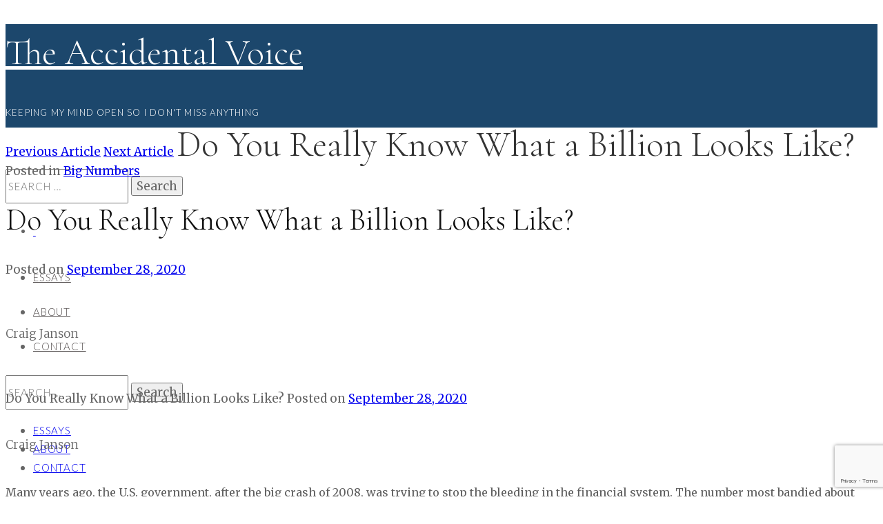

--- FILE ---
content_type: text/html; charset=UTF-8
request_url: https://www.craigjanson.com/do-you-really-know-what-a-billion-looks-like/
body_size: 14845
content:
<!DOCTYPE html>
<html lang="en-US">
	<head>
		<meta charset="UTF-8">
		<meta name="viewport" content="width=device-width, initial-scale=1">
		<link rel="profile" href="http://gmpg.org/xfn/11">
		<meta name='robots' content='index, follow, max-image-preview:large, max-snippet:-1, max-video-preview:-1' />

	<!-- This site is optimized with the Yoast SEO plugin v26.7 - https://yoast.com/wordpress/plugins/seo/ -->
	<title>Do You Really Know What a Billion Looks Like? &#8211; The Accidental Voice</title>
	<link rel="canonical" href="https://www.craigjanson.com/do-you-really-know-what-a-billion-looks-like/" />
	<meta property="og:locale" content="en_US" />
	<meta property="og:type" content="article" />
	<meta property="og:title" content="Do You Really Know What a Billion Looks Like? &#8211; The Accidental Voice" />
	<meta property="og:description" content="Many years ago, the U.S. government, after the big crash of 2008, was trying to stop the bleeding in the financial system. The number most bandied about was seven hundred billion which everyone knows is a large number. But do we really understand how very large that number is? It seems it starts sounding like 200 billion or 800 billion or 500 billion. All those zeros kind of run together in a person&#8217;s mind. A few years back I wrote a piece about having everything and nothing in which I mentioned the odds of winning the lottery. Those odds basically  approached zero which is a really small number. That&#8217;s not hard to conceptualize. You have some money, it gets siphoned..." />
	<meta property="og:url" content="https://www.craigjanson.com/do-you-really-know-what-a-billion-looks-like/" />
	<meta property="og:site_name" content="The Accidental Voice" />
	<meta property="article:published_time" content="2020-09-28T19:20:57+00:00" />
	<meta property="article:modified_time" content="2020-11-29T22:21:48+00:00" />
	<meta property="og:image" content="https://www.craigjanson.com/wp-content/uploads/tim-arterbury.jpg" />
	<meta property="og:image:width" content="640" />
	<meta property="og:image:height" content="427" />
	<meta property="og:image:type" content="image/jpeg" />
	<meta name="author" content="Craig Janson" />
	<meta name="twitter:card" content="summary_large_image" />
	<script type="application/ld+json" class="yoast-schema-graph">{"@context":"https://schema.org","@graph":[{"@type":"Article","@id":"https://www.craigjanson.com/do-you-really-know-what-a-billion-looks-like/#article","isPartOf":{"@id":"https://www.craigjanson.com/do-you-really-know-what-a-billion-looks-like/"},"author":{"name":"Craig Janson","@id":"https://www.craigjanson.com/#/schema/person/b46ae14677b05615effb25ae2f7e8f36"},"headline":"Do You Really Know What a Billion Looks Like?","datePublished":"2020-09-28T19:20:57+00:00","dateModified":"2020-11-29T22:21:48+00:00","mainEntityOfPage":{"@id":"https://www.craigjanson.com/do-you-really-know-what-a-billion-looks-like/"},"wordCount":844,"publisher":{"@id":"https://www.craigjanson.com/#/schema/person/b46ae14677b05615effb25ae2f7e8f36"},"image":{"@id":"https://www.craigjanson.com/do-you-really-know-what-a-billion-looks-like/#primaryimage"},"thumbnailUrl":"https://www.craigjanson.com/wp-content/uploads/tim-arterbury.jpg","articleSection":["Big Numbers"],"inLanguage":"en-US"},{"@type":"WebPage","@id":"https://www.craigjanson.com/do-you-really-know-what-a-billion-looks-like/","url":"https://www.craigjanson.com/do-you-really-know-what-a-billion-looks-like/","name":"Do You Really Know What a Billion Looks Like? &#8211; The Accidental Voice","isPartOf":{"@id":"https://www.craigjanson.com/#website"},"primaryImageOfPage":{"@id":"https://www.craigjanson.com/do-you-really-know-what-a-billion-looks-like/#primaryimage"},"image":{"@id":"https://www.craigjanson.com/do-you-really-know-what-a-billion-looks-like/#primaryimage"},"thumbnailUrl":"https://www.craigjanson.com/wp-content/uploads/tim-arterbury.jpg","datePublished":"2020-09-28T19:20:57+00:00","dateModified":"2020-11-29T22:21:48+00:00","breadcrumb":{"@id":"https://www.craigjanson.com/do-you-really-know-what-a-billion-looks-like/#breadcrumb"},"inLanguage":"en-US","potentialAction":[{"@type":"ReadAction","target":["https://www.craigjanson.com/do-you-really-know-what-a-billion-looks-like/"]}]},{"@type":"ImageObject","inLanguage":"en-US","@id":"https://www.craigjanson.com/do-you-really-know-what-a-billion-looks-like/#primaryimage","url":"https://www.craigjanson.com/wp-content/uploads/tim-arterbury.jpg","contentUrl":"https://www.craigjanson.com/wp-content/uploads/tim-arterbury.jpg","width":640,"height":427},{"@type":"BreadcrumbList","@id":"https://www.craigjanson.com/do-you-really-know-what-a-billion-looks-like/#breadcrumb","itemListElement":[{"@type":"ListItem","position":1,"name":"Home","item":"https://www.craigjanson.com/"},{"@type":"ListItem","position":2,"name":"Do You Really Know What a Billion Looks Like?"}]},{"@type":"WebSite","@id":"https://www.craigjanson.com/#website","url":"https://www.craigjanson.com/","name":"The Accidental Voice","description":"Keeping My Mind Open So I Don&#039;t Miss Anything","publisher":{"@id":"https://www.craigjanson.com/#/schema/person/b46ae14677b05615effb25ae2f7e8f36"},"potentialAction":[{"@type":"SearchAction","target":{"@type":"EntryPoint","urlTemplate":"https://www.craigjanson.com/?s={search_term_string}"},"query-input":{"@type":"PropertyValueSpecification","valueRequired":true,"valueName":"search_term_string"}}],"inLanguage":"en-US"},{"@type":["Person","Organization"],"@id":"https://www.craigjanson.com/#/schema/person/b46ae14677b05615effb25ae2f7e8f36","name":"Craig Janson","image":{"@type":"ImageObject","inLanguage":"en-US","@id":"https://www.craigjanson.com/#/schema/person/image/","url":"https://www.craigjanson.com/wp-content/uploads/cropped-favicon.png","contentUrl":"https://www.craigjanson.com/wp-content/uploads/cropped-favicon.png","width":512,"height":512,"caption":"Craig Janson"},"logo":{"@id":"https://www.craigjanson.com/#/schema/person/image/"},"sameAs":["http://wp-json/wp/v2/users/me"]}]}</script>
	<!-- / Yoast SEO plugin. -->


<link rel='dns-prefetch' href='//fonts.googleapis.com' />
<link rel="alternate" type="application/rss+xml" title="The Accidental Voice &raquo; Feed" href="https://www.craigjanson.com/feed/" />
<link rel="alternate" type="application/rss+xml" title="The Accidental Voice &raquo; Comments Feed" href="https://www.craigjanson.com/comments/feed/" />
<link rel="alternate" title="oEmbed (JSON)" type="application/json+oembed" href="https://www.craigjanson.com/wp-json/oembed/1.0/embed?url=https%3A%2F%2Fwww.craigjanson.com%2Fdo-you-really-know-what-a-billion-looks-like%2F" />
<link rel="alternate" title="oEmbed (XML)" type="text/xml+oembed" href="https://www.craigjanson.com/wp-json/oembed/1.0/embed?url=https%3A%2F%2Fwww.craigjanson.com%2Fdo-you-really-know-what-a-billion-looks-like%2F&#038;format=xml" />
<style id='wp-img-auto-sizes-contain-inline-css' type='text/css'>
img:is([sizes=auto i],[sizes^="auto," i]){contain-intrinsic-size:3000px 1500px}
/*# sourceURL=wp-img-auto-sizes-contain-inline-css */
</style>
<style id='wp-emoji-styles-inline-css' type='text/css'>

	img.wp-smiley, img.emoji {
		display: inline !important;
		border: none !important;
		box-shadow: none !important;
		height: 1em !important;
		width: 1em !important;
		margin: 0 0.07em !important;
		vertical-align: -0.1em !important;
		background: none !important;
		padding: 0 !important;
	}
/*# sourceURL=wp-emoji-styles-inline-css */
</style>
<style id='wp-block-library-inline-css' type='text/css'>
:root{--wp-block-synced-color:#7a00df;--wp-block-synced-color--rgb:122,0,223;--wp-bound-block-color:var(--wp-block-synced-color);--wp-editor-canvas-background:#ddd;--wp-admin-theme-color:#007cba;--wp-admin-theme-color--rgb:0,124,186;--wp-admin-theme-color-darker-10:#006ba1;--wp-admin-theme-color-darker-10--rgb:0,107,160.5;--wp-admin-theme-color-darker-20:#005a87;--wp-admin-theme-color-darker-20--rgb:0,90,135;--wp-admin-border-width-focus:2px}@media (min-resolution:192dpi){:root{--wp-admin-border-width-focus:1.5px}}.wp-element-button{cursor:pointer}:root .has-very-light-gray-background-color{background-color:#eee}:root .has-very-dark-gray-background-color{background-color:#313131}:root .has-very-light-gray-color{color:#eee}:root .has-very-dark-gray-color{color:#313131}:root .has-vivid-green-cyan-to-vivid-cyan-blue-gradient-background{background:linear-gradient(135deg,#00d084,#0693e3)}:root .has-purple-crush-gradient-background{background:linear-gradient(135deg,#34e2e4,#4721fb 50%,#ab1dfe)}:root .has-hazy-dawn-gradient-background{background:linear-gradient(135deg,#faaca8,#dad0ec)}:root .has-subdued-olive-gradient-background{background:linear-gradient(135deg,#fafae1,#67a671)}:root .has-atomic-cream-gradient-background{background:linear-gradient(135deg,#fdd79a,#004a59)}:root .has-nightshade-gradient-background{background:linear-gradient(135deg,#330968,#31cdcf)}:root .has-midnight-gradient-background{background:linear-gradient(135deg,#020381,#2874fc)}:root{--wp--preset--font-size--normal:16px;--wp--preset--font-size--huge:42px}.has-regular-font-size{font-size:1em}.has-larger-font-size{font-size:2.625em}.has-normal-font-size{font-size:var(--wp--preset--font-size--normal)}.has-huge-font-size{font-size:var(--wp--preset--font-size--huge)}.has-text-align-center{text-align:center}.has-text-align-left{text-align:left}.has-text-align-right{text-align:right}.has-fit-text{white-space:nowrap!important}#end-resizable-editor-section{display:none}.aligncenter{clear:both}.items-justified-left{justify-content:flex-start}.items-justified-center{justify-content:center}.items-justified-right{justify-content:flex-end}.items-justified-space-between{justify-content:space-between}.screen-reader-text{border:0;clip-path:inset(50%);height:1px;margin:-1px;overflow:hidden;padding:0;position:absolute;width:1px;word-wrap:normal!important}.screen-reader-text:focus{background-color:#ddd;clip-path:none;color:#444;display:block;font-size:1em;height:auto;left:5px;line-height:normal;padding:15px 23px 14px;text-decoration:none;top:5px;width:auto;z-index:100000}html :where(.has-border-color){border-style:solid}html :where([style*=border-top-color]){border-top-style:solid}html :where([style*=border-right-color]){border-right-style:solid}html :where([style*=border-bottom-color]){border-bottom-style:solid}html :where([style*=border-left-color]){border-left-style:solid}html :where([style*=border-width]){border-style:solid}html :where([style*=border-top-width]){border-top-style:solid}html :where([style*=border-right-width]){border-right-style:solid}html :where([style*=border-bottom-width]){border-bottom-style:solid}html :where([style*=border-left-width]){border-left-style:solid}html :where(img[class*=wp-image-]){height:auto;max-width:100%}:where(figure){margin:0 0 1em}html :where(.is-position-sticky){--wp-admin--admin-bar--position-offset:var(--wp-admin--admin-bar--height,0px)}@media screen and (max-width:600px){html :where(.is-position-sticky){--wp-admin--admin-bar--position-offset:0px}}

/*# sourceURL=wp-block-library-inline-css */
</style><style id='wp-block-categories-inline-css' type='text/css'>
.wp-block-categories{box-sizing:border-box}.wp-block-categories.alignleft{margin-right:2em}.wp-block-categories.alignright{margin-left:2em}.wp-block-categories.wp-block-categories-dropdown.aligncenter{text-align:center}.wp-block-categories .wp-block-categories__label{display:block;width:100%}
/*# sourceURL=https://www.craigjanson.com/wp-includes/blocks/categories/style.min.css */
</style>
<style id='wp-block-heading-inline-css' type='text/css'>
h1:where(.wp-block-heading).has-background,h2:where(.wp-block-heading).has-background,h3:where(.wp-block-heading).has-background,h4:where(.wp-block-heading).has-background,h5:where(.wp-block-heading).has-background,h6:where(.wp-block-heading).has-background{padding:1.25em 2.375em}h1.has-text-align-left[style*=writing-mode]:where([style*=vertical-lr]),h1.has-text-align-right[style*=writing-mode]:where([style*=vertical-rl]),h2.has-text-align-left[style*=writing-mode]:where([style*=vertical-lr]),h2.has-text-align-right[style*=writing-mode]:where([style*=vertical-rl]),h3.has-text-align-left[style*=writing-mode]:where([style*=vertical-lr]),h3.has-text-align-right[style*=writing-mode]:where([style*=vertical-rl]),h4.has-text-align-left[style*=writing-mode]:where([style*=vertical-lr]),h4.has-text-align-right[style*=writing-mode]:where([style*=vertical-rl]),h5.has-text-align-left[style*=writing-mode]:where([style*=vertical-lr]),h5.has-text-align-right[style*=writing-mode]:where([style*=vertical-rl]),h6.has-text-align-left[style*=writing-mode]:where([style*=vertical-lr]),h6.has-text-align-right[style*=writing-mode]:where([style*=vertical-rl]){rotate:180deg}
/*# sourceURL=https://www.craigjanson.com/wp-includes/blocks/heading/style.min.css */
</style>
<style id='wp-block-latest-posts-inline-css' type='text/css'>
.wp-block-latest-posts{box-sizing:border-box}.wp-block-latest-posts.alignleft{margin-right:2em}.wp-block-latest-posts.alignright{margin-left:2em}.wp-block-latest-posts.wp-block-latest-posts__list{list-style:none}.wp-block-latest-posts.wp-block-latest-posts__list li{clear:both;overflow-wrap:break-word}.wp-block-latest-posts.is-grid{display:flex;flex-wrap:wrap}.wp-block-latest-posts.is-grid li{margin:0 1.25em 1.25em 0;width:100%}@media (min-width:600px){.wp-block-latest-posts.columns-2 li{width:calc(50% - .625em)}.wp-block-latest-posts.columns-2 li:nth-child(2n){margin-right:0}.wp-block-latest-posts.columns-3 li{width:calc(33.33333% - .83333em)}.wp-block-latest-posts.columns-3 li:nth-child(3n){margin-right:0}.wp-block-latest-posts.columns-4 li{width:calc(25% - .9375em)}.wp-block-latest-posts.columns-4 li:nth-child(4n){margin-right:0}.wp-block-latest-posts.columns-5 li{width:calc(20% - 1em)}.wp-block-latest-posts.columns-5 li:nth-child(5n){margin-right:0}.wp-block-latest-posts.columns-6 li{width:calc(16.66667% - 1.04167em)}.wp-block-latest-posts.columns-6 li:nth-child(6n){margin-right:0}}:root :where(.wp-block-latest-posts.is-grid){padding:0}:root :where(.wp-block-latest-posts.wp-block-latest-posts__list){padding-left:0}.wp-block-latest-posts__post-author,.wp-block-latest-posts__post-date{display:block;font-size:.8125em}.wp-block-latest-posts__post-excerpt,.wp-block-latest-posts__post-full-content{margin-bottom:1em;margin-top:.5em}.wp-block-latest-posts__featured-image a{display:inline-block}.wp-block-latest-posts__featured-image img{height:auto;max-width:100%;width:auto}.wp-block-latest-posts__featured-image.alignleft{float:left;margin-right:1em}.wp-block-latest-posts__featured-image.alignright{float:right;margin-left:1em}.wp-block-latest-posts__featured-image.aligncenter{margin-bottom:1em;text-align:center}
/*# sourceURL=https://www.craigjanson.com/wp-includes/blocks/latest-posts/style.min.css */
</style>
<style id='global-styles-inline-css' type='text/css'>
:root{--wp--preset--aspect-ratio--square: 1;--wp--preset--aspect-ratio--4-3: 4/3;--wp--preset--aspect-ratio--3-4: 3/4;--wp--preset--aspect-ratio--3-2: 3/2;--wp--preset--aspect-ratio--2-3: 2/3;--wp--preset--aspect-ratio--16-9: 16/9;--wp--preset--aspect-ratio--9-16: 9/16;--wp--preset--color--black: #000000;--wp--preset--color--cyan-bluish-gray: #abb8c3;--wp--preset--color--white: #ffffff;--wp--preset--color--pale-pink: #f78da7;--wp--preset--color--vivid-red: #cf2e2e;--wp--preset--color--luminous-vivid-orange: #ff6900;--wp--preset--color--luminous-vivid-amber: #fcb900;--wp--preset--color--light-green-cyan: #7bdcb5;--wp--preset--color--vivid-green-cyan: #00d084;--wp--preset--color--pale-cyan-blue: #8ed1fc;--wp--preset--color--vivid-cyan-blue: #0693e3;--wp--preset--color--vivid-purple: #9b51e0;--wp--preset--gradient--vivid-cyan-blue-to-vivid-purple: linear-gradient(135deg,rgb(6,147,227) 0%,rgb(155,81,224) 100%);--wp--preset--gradient--light-green-cyan-to-vivid-green-cyan: linear-gradient(135deg,rgb(122,220,180) 0%,rgb(0,208,130) 100%);--wp--preset--gradient--luminous-vivid-amber-to-luminous-vivid-orange: linear-gradient(135deg,rgb(252,185,0) 0%,rgb(255,105,0) 100%);--wp--preset--gradient--luminous-vivid-orange-to-vivid-red: linear-gradient(135deg,rgb(255,105,0) 0%,rgb(207,46,46) 100%);--wp--preset--gradient--very-light-gray-to-cyan-bluish-gray: linear-gradient(135deg,rgb(238,238,238) 0%,rgb(169,184,195) 100%);--wp--preset--gradient--cool-to-warm-spectrum: linear-gradient(135deg,rgb(74,234,220) 0%,rgb(151,120,209) 20%,rgb(207,42,186) 40%,rgb(238,44,130) 60%,rgb(251,105,98) 80%,rgb(254,248,76) 100%);--wp--preset--gradient--blush-light-purple: linear-gradient(135deg,rgb(255,206,236) 0%,rgb(152,150,240) 100%);--wp--preset--gradient--blush-bordeaux: linear-gradient(135deg,rgb(254,205,165) 0%,rgb(254,45,45) 50%,rgb(107,0,62) 100%);--wp--preset--gradient--luminous-dusk: linear-gradient(135deg,rgb(255,203,112) 0%,rgb(199,81,192) 50%,rgb(65,88,208) 100%);--wp--preset--gradient--pale-ocean: linear-gradient(135deg,rgb(255,245,203) 0%,rgb(182,227,212) 50%,rgb(51,167,181) 100%);--wp--preset--gradient--electric-grass: linear-gradient(135deg,rgb(202,248,128) 0%,rgb(113,206,126) 100%);--wp--preset--gradient--midnight: linear-gradient(135deg,rgb(2,3,129) 0%,rgb(40,116,252) 100%);--wp--preset--font-size--small: 13px;--wp--preset--font-size--medium: 20px;--wp--preset--font-size--large: 36px;--wp--preset--font-size--x-large: 42px;--wp--preset--spacing--20: 0.44rem;--wp--preset--spacing--30: 0.67rem;--wp--preset--spacing--40: 1rem;--wp--preset--spacing--50: 1.5rem;--wp--preset--spacing--60: 2.25rem;--wp--preset--spacing--70: 3.38rem;--wp--preset--spacing--80: 5.06rem;--wp--preset--shadow--natural: 6px 6px 9px rgba(0, 0, 0, 0.2);--wp--preset--shadow--deep: 12px 12px 50px rgba(0, 0, 0, 0.4);--wp--preset--shadow--sharp: 6px 6px 0px rgba(0, 0, 0, 0.2);--wp--preset--shadow--outlined: 6px 6px 0px -3px rgb(255, 255, 255), 6px 6px rgb(0, 0, 0);--wp--preset--shadow--crisp: 6px 6px 0px rgb(0, 0, 0);}:where(.is-layout-flex){gap: 0.5em;}:where(.is-layout-grid){gap: 0.5em;}body .is-layout-flex{display: flex;}.is-layout-flex{flex-wrap: wrap;align-items: center;}.is-layout-flex > :is(*, div){margin: 0;}body .is-layout-grid{display: grid;}.is-layout-grid > :is(*, div){margin: 0;}:where(.wp-block-columns.is-layout-flex){gap: 2em;}:where(.wp-block-columns.is-layout-grid){gap: 2em;}:where(.wp-block-post-template.is-layout-flex){gap: 1.25em;}:where(.wp-block-post-template.is-layout-grid){gap: 1.25em;}.has-black-color{color: var(--wp--preset--color--black) !important;}.has-cyan-bluish-gray-color{color: var(--wp--preset--color--cyan-bluish-gray) !important;}.has-white-color{color: var(--wp--preset--color--white) !important;}.has-pale-pink-color{color: var(--wp--preset--color--pale-pink) !important;}.has-vivid-red-color{color: var(--wp--preset--color--vivid-red) !important;}.has-luminous-vivid-orange-color{color: var(--wp--preset--color--luminous-vivid-orange) !important;}.has-luminous-vivid-amber-color{color: var(--wp--preset--color--luminous-vivid-amber) !important;}.has-light-green-cyan-color{color: var(--wp--preset--color--light-green-cyan) !important;}.has-vivid-green-cyan-color{color: var(--wp--preset--color--vivid-green-cyan) !important;}.has-pale-cyan-blue-color{color: var(--wp--preset--color--pale-cyan-blue) !important;}.has-vivid-cyan-blue-color{color: var(--wp--preset--color--vivid-cyan-blue) !important;}.has-vivid-purple-color{color: var(--wp--preset--color--vivid-purple) !important;}.has-black-background-color{background-color: var(--wp--preset--color--black) !important;}.has-cyan-bluish-gray-background-color{background-color: var(--wp--preset--color--cyan-bluish-gray) !important;}.has-white-background-color{background-color: var(--wp--preset--color--white) !important;}.has-pale-pink-background-color{background-color: var(--wp--preset--color--pale-pink) !important;}.has-vivid-red-background-color{background-color: var(--wp--preset--color--vivid-red) !important;}.has-luminous-vivid-orange-background-color{background-color: var(--wp--preset--color--luminous-vivid-orange) !important;}.has-luminous-vivid-amber-background-color{background-color: var(--wp--preset--color--luminous-vivid-amber) !important;}.has-light-green-cyan-background-color{background-color: var(--wp--preset--color--light-green-cyan) !important;}.has-vivid-green-cyan-background-color{background-color: var(--wp--preset--color--vivid-green-cyan) !important;}.has-pale-cyan-blue-background-color{background-color: var(--wp--preset--color--pale-cyan-blue) !important;}.has-vivid-cyan-blue-background-color{background-color: var(--wp--preset--color--vivid-cyan-blue) !important;}.has-vivid-purple-background-color{background-color: var(--wp--preset--color--vivid-purple) !important;}.has-black-border-color{border-color: var(--wp--preset--color--black) !important;}.has-cyan-bluish-gray-border-color{border-color: var(--wp--preset--color--cyan-bluish-gray) !important;}.has-white-border-color{border-color: var(--wp--preset--color--white) !important;}.has-pale-pink-border-color{border-color: var(--wp--preset--color--pale-pink) !important;}.has-vivid-red-border-color{border-color: var(--wp--preset--color--vivid-red) !important;}.has-luminous-vivid-orange-border-color{border-color: var(--wp--preset--color--luminous-vivid-orange) !important;}.has-luminous-vivid-amber-border-color{border-color: var(--wp--preset--color--luminous-vivid-amber) !important;}.has-light-green-cyan-border-color{border-color: var(--wp--preset--color--light-green-cyan) !important;}.has-vivid-green-cyan-border-color{border-color: var(--wp--preset--color--vivid-green-cyan) !important;}.has-pale-cyan-blue-border-color{border-color: var(--wp--preset--color--pale-cyan-blue) !important;}.has-vivid-cyan-blue-border-color{border-color: var(--wp--preset--color--vivid-cyan-blue) !important;}.has-vivid-purple-border-color{border-color: var(--wp--preset--color--vivid-purple) !important;}.has-vivid-cyan-blue-to-vivid-purple-gradient-background{background: var(--wp--preset--gradient--vivid-cyan-blue-to-vivid-purple) !important;}.has-light-green-cyan-to-vivid-green-cyan-gradient-background{background: var(--wp--preset--gradient--light-green-cyan-to-vivid-green-cyan) !important;}.has-luminous-vivid-amber-to-luminous-vivid-orange-gradient-background{background: var(--wp--preset--gradient--luminous-vivid-amber-to-luminous-vivid-orange) !important;}.has-luminous-vivid-orange-to-vivid-red-gradient-background{background: var(--wp--preset--gradient--luminous-vivid-orange-to-vivid-red) !important;}.has-very-light-gray-to-cyan-bluish-gray-gradient-background{background: var(--wp--preset--gradient--very-light-gray-to-cyan-bluish-gray) !important;}.has-cool-to-warm-spectrum-gradient-background{background: var(--wp--preset--gradient--cool-to-warm-spectrum) !important;}.has-blush-light-purple-gradient-background{background: var(--wp--preset--gradient--blush-light-purple) !important;}.has-blush-bordeaux-gradient-background{background: var(--wp--preset--gradient--blush-bordeaux) !important;}.has-luminous-dusk-gradient-background{background: var(--wp--preset--gradient--luminous-dusk) !important;}.has-pale-ocean-gradient-background{background: var(--wp--preset--gradient--pale-ocean) !important;}.has-electric-grass-gradient-background{background: var(--wp--preset--gradient--electric-grass) !important;}.has-midnight-gradient-background{background: var(--wp--preset--gradient--midnight) !important;}.has-small-font-size{font-size: var(--wp--preset--font-size--small) !important;}.has-medium-font-size{font-size: var(--wp--preset--font-size--medium) !important;}.has-large-font-size{font-size: var(--wp--preset--font-size--large) !important;}.has-x-large-font-size{font-size: var(--wp--preset--font-size--x-large) !important;}
/*# sourceURL=global-styles-inline-css */
</style>

<style id='classic-theme-styles-inline-css' type='text/css'>
/*! This file is auto-generated */
.wp-block-button__link{color:#fff;background-color:#32373c;border-radius:9999px;box-shadow:none;text-decoration:none;padding:calc(.667em + 2px) calc(1.333em + 2px);font-size:1.125em}.wp-block-file__button{background:#32373c;color:#fff;text-decoration:none}
/*# sourceURL=/wp-includes/css/classic-themes.min.css */
</style>
<link rel='stylesheet' id='contact-form-7-css' href='https://www.craigjanson.com/wp-content/plugins/contact-form-7/includes/css/styles.css?ver=6.1.4' type='text/css' media='all' />
<link rel='stylesheet' id='jefferson-style-css' href='https://www.craigjanson.com/wp-content/themes/jefferson/style.css?ver=52204fa279f5d1152b6b45ee85fb8541' type='text/css' media='all' />
<link rel='stylesheet' id='font-awesome-css' href='https://www.craigjanson.com/wp-content/themes/jefferson/css/font-awesome/font-awesome.min.css?ver=52204fa279f5d1152b6b45ee85fb8541' type='text/css' media='all' />
<link rel='stylesheet' id='ionicons-css' href='https://www.craigjanson.com/wp-content/themes/jefferson/css/ionicons.css?ver=52204fa279f5d1152b6b45ee85fb8541' type='text/css' media='all' />
<link rel='stylesheet' id='jefferson-animate-css' href='https://www.craigjanson.com/wp-content/themes/jefferson/css/animate.css?ver=52204fa279f5d1152b6b45ee85fb8541' type='text/css' media='all' />
<link rel='stylesheet' id='jefferson-responsive-css' href='https://www.craigjanson.com/wp-content/themes/jefferson/css/responsive.css?ver=52204fa279f5d1152b6b45ee85fb8541' type='text/css' media='all' />
<link rel='stylesheet' id='d8a4d63493d4d2f721241a79f1bbb3c6-css' href='//fonts.googleapis.com/css?family=Lato:300' type='text/css' media='all' />
<link rel='stylesheet' id='3e1e4e69c891524c0eb7fcec71c947da-css' href='//fonts.googleapis.com/css?family=Cormorant+Garamond:300' type='text/css' media='all' />
<link rel='stylesheet' id='6855bb2b94fdf82bc43b8feb0badbea6-css' href='//fonts.googleapis.com/css?family=Merriweather:300' type='text/css' media='all' />
<link rel='stylesheet' id='030b77dea06782a98db4897b049ab4aa-css' href='//fonts.googleapis.com/css?family=Merriweather:regular' type='text/css' media='all' />
<link rel='stylesheet' id='d248b3954dc5c5aaaef1407ce1e8d208-css' href='//fonts.googleapis.com/css?family=Lato' type='text/css' media='all' />
<link rel='stylesheet' id='115b9631807e0a3fcdba26c13f2f64ed-css' href='//fonts.googleapis.com/css?family=Cormorant+Garamond' type='text/css' media='all' />
<link rel='stylesheet' id='59fe6a7f667adf7a9d0da50998594921-css' href='//fonts.googleapis.com/css?family=Cormorant+Garamond:400' type='text/css' media='all' />
<link rel='stylesheet' id='f9936069f1644cec1767b3a699c2c793-css' href='//fonts.googleapis.com/css?family=Cormorant+Garamond:300italic' type='text/css' media='all' />
<link rel='stylesheet' id='jefferson_no-kirki-css' href='https://www.craigjanson.com/wp-content/themes/jefferson/style.css' type='text/css' media='all' />
<style id='jefferson_no-kirki-inline-css' type='text/css'>
.ccfw-site-logo img{height:72px;}
				.ccfw-blog-pagination ul li.active a,
				.blog-menu ul a:hover         
            	{color:#e7503e;}
            	.post-navigation span.meta-nav,
            	.mc4wp-form input[type="submit"],
            	.content-area input[type="submit"],
            	.content-area input[type="button"],
            	.ccfw-content .widget a.button,
            	.ccfw-progress-bar,
            	.cat-links:before,
            	li.comment.bypostauthor:after
            	{background-color:#e7503e;}
				.ccfw-blog-pagination ul li.active a
            	{border-color:#e7503e;}
            .content-area input[type="submit"], 
            .content-area input[type="reset"], 
            .content-area input[type="button"]
            {color:#fff;}
			.content-area article .entry-content p a, 
			.content-area .ccfw-entry-header h2 a:hover,
			.ccfw-post-navigation a:hover,
			.content-area .error-404 li a:hover,
			.ccfw-entry-header h2 a:hover,
			.content-area #jp-relatedposts .jp-relatedposts-items .jp-relatedposts-post .jp-relatedposts-post-title a:hover,
			.widget_recent_entries li a:hover,
			#secondary .widget a:hover{color:#756e6a;}.content-area article .ccfw-entry-content a:hover, .content-area article .entry-content p a:hover{color:#111;}.ccfw-header-main{background-color:#1c476c;}.ccfw-site-title a{color:#ffffff;}.ccfw-site-description{color:#ffffff;}.ccfw-site-logo a{line-height:150px;}.ccfw-header-main, .ccfw-header-main.style2{height:150px;}.ccfw-header-details-right img{max-height:150px;}
			body .blog-menu > li > a,
			.social-menu > li > a,
			.social-menu > li:before,
			.search-menu > li:before{color:#544f4f;}
			body .blog-menu > li > a:hover,
			.blog-menu > li.current-menu-item > a,
			.blog-menu > li.current_page_item > a{color:#cc0000;}.blog-menu a, .social-menu > li, .search-menu > li, .ccfw-header-nav input.search-field, .single-post .ccfw-header-nav span.entry-title, .ccfw-post-details .ccfw-previous, .ccfw-post-details .ccfw-next{line-height:50px;}.social-menu > li, .search-menu > li, .ccfw-header-nav input.search-field, 
			body.single-post .ccfw-header-nav{height:50px;}body .blog-menu > li > a, .search-menu, .ccfw-header-nav input.search-field, .mobile-menu a{font-family:Lato;font-weight:300;font-size:15px;letter-spacing:0.8px;text-transform:uppercase;}.blog-menu ul a{font-family:Lato;font-weight:300;font-size:13px;color:#261616;letter-spacing:0.8px;text-transform:uppercase;}.ccfw-site-title, .single-post .ccfw-header-nav span.entry-title, .ccfw-post-navigation a{font-family:Cormorant Garamond;font-weight:300;font-size:52px;letter-spacing:0;color:#333;}.ccfw-header-main .ccfw-site-description, .site-info{font-family:Lato;font-weight:300;font-size:13px;line-height:1.6;letter-spacing:1.2px;color:#999;text-transform:uppercase;}body, input, select, textarea, button, .content-area .ccfw-blog-loop-item p, .content-area .sd-content ul li a.sd-button, .content-area .sd-social-icon-text .sd-content ul li a.sd-button, .author-info h6, .comment-meta{font-family:Merriweather;font-weight:;font-size:17px;line-height:1.6;letter-spacing:0px;color:#666;font-backup:;font-style:normal;}.content-area article p, .content-area article li, .comment-form, .ccfw-author-main p.ccfw-author-description{font-family:Merriweather;font-weight:400;font-size:16px;line-height:2;letter-spacing:0px;color:#5e5e5e;text-transform:none;font-backup:;font-style:normal;}#ccfw-page-wrap h1.page-title, .content-area h2.comments-title, .content-area h3.comment-reply-title, h2.heading, .content-area #jp-relatedposts h3.jp-relatedposts-headline{font-family:Lato;font-weight:300;font-size:34px;line-height:1.25;letter-spacing:1.2px;color:#111;text-transform:uppercase;}.content-area h1, .single-post .ccfw-content h1{font-family:Cormorant Garamond;font-weight:300;font-size:44px;line-height:1.3;letter-spacing:-0.1px;color:#111;text-transform:none;}h2{font-family:Cormorant Garamond;font-weight:300;font-size:36px;line-height:1.3;letter-spacing:-0.1px;color:#333333;text-transform:none;}h3{font-family:Cormorant Garamond;font-weight:400;font-size:32px;line-height:1.4;letter-spacing:-0.2px;color:#333333;text-transform:none;}h4, .content-area #jp-relatedposts .jp-relatedposts-items-visual h4.jp-relatedposts-post-title{font-family:Cormorant Garamond;font-weight:300;font-size:26px;line-height:1.5;letter-spacing:0px;color:#111;text-transform:none;}h5{font-family:Cormorant Garamond;font-weight:300;font-size:22px;line-height:1.5;letter-spacing:0;color:#333333;text-transform:none;}h6{font-family:Cormorant Garamond;font-weight:300;font-size:18px;line-height:1.5;letter-spacing:0;color:#333333;text-transform:none;}.content-area blockquote p{font-family:Cormorant Garamond;font-weight:300;font-style:italic;font-size:30px;line-height:1.5;letter-spacing:0;color:#333333;text-transform:none;}.widget-title, .ccfw-first-footer-wrapper .widget-title{font-family:Lato;font-weight:300;font-size:13px;line-height:1.5;letter-spacing:1.2px;text-transform:uppercase;}
/*# sourceURL=jefferson_no-kirki-inline-css */
</style>
<script type="text/javascript" src="https://www.craigjanson.com/wp-includes/js/jquery/jquery.min.js?ver=3.7.1" id="jquery-core-js"></script>
<script type="text/javascript" src="https://www.craigjanson.com/wp-includes/js/jquery/jquery-migrate.min.js?ver=3.4.1" id="jquery-migrate-js"></script>
<link rel="https://api.w.org/" href="https://www.craigjanson.com/wp-json/" /><link rel="alternate" title="JSON" type="application/json" href="https://www.craigjanson.com/wp-json/wp/v2/posts/30" /><link rel="EditURI" type="application/rsd+xml" title="RSD" href="https://www.craigjanson.com/xmlrpc.php?rsd" />

<link rel='shortlink' href='https://www.craigjanson.com/?p=30' />
<link rel="icon" href="https://www.craigjanson.com/wp-content/uploads/cropped-favicon-1-32x32.png" sizes="32x32" />
<link rel="icon" href="https://www.craigjanson.com/wp-content/uploads/cropped-favicon-1-192x192.png" sizes="192x192" />
<link rel="apple-touch-icon" href="https://www.craigjanson.com/wp-content/uploads/cropped-favicon-1-180x180.png" />
<meta name="msapplication-TileImage" content="https://www.craigjanson.com/wp-content/uploads/cropped-favicon-1-270x270.png" />
		<style type="text/css" id="wp-custom-css">
			.ccfw-header-main .ccfw-site-description {
	color:#fff !important;
}		</style>
			

		        <!-- Global site tag (gtag.js) - Google Analytics -->
        <script async src="https://www.googletagmanager.com/gtag/js?id=G-1808X76M5J"></script>
        <script>
        window.dataLayer = window.dataLayer || [];
        function gtag(){dataLayer.push(arguments);}
        gtag('js', new Date());

        gtag('config', 'G-1808X76M5J');
        </script>


	</head>
	<body class="wp-singular post-template-default single single-post postid-30 single-format-standard wp-theme-jefferson">
		<div id="wrapper">	
			<header id="ccfw-header-wrap">

				<div class="ccfw-header-main style2">
					<div class="container">
						<div class="row">
							<div class="col-sm-12 col-md-12 col-lg-12">
											<div class="ccfw-site-text-logo">
				<h1 class="ccfw-site-title"><a href="https://www.craigjanson.com/" rel="home">The Accidental Voice</a></h1>
									<p class="ccfw-site-description">Keeping My Mind Open So I Don&#039;t Miss Anything</p>
							</div>
			              
							</div>
						</div>
					</div>
				</div>

				<div class="ccfw-header-nav ccfw-below-header">
					
						<div class="ccfw-progress-bar"></div>

						<div class="ccfw-post-details">
								
			
		<a class="ccfw-previous" href="https://www.craigjanson.com/on-being-poisoned-for-profit/"><span>Previous Article</span></a>
		

								
			
		<a class="ccfw-next" href="https://www.craigjanson.com/like-alfredo-eat-this/"><span>Next Article</span></a>
		

							<span class="entry-title">Do You Really Know What a Billion Looks Like?</span>						</div>

													
		<div class="ccfw-primary-nav-wrapper">
			<div class="container">
				<div class="row">
					<div class="col-lg-12">
						<div class="ccfw-primary-nav clearfix">
							<div class="ccfw-primary-nav-mobile toggle-container visible-sm-block visible-xs-block clearfix">
								<div class="nav-toggle toggle">
									<div class="bar"></div>
									<div class="bar"></div>
									<div class="bar"></div>
								</div>
								<div class="search-toggle toggle">
									<div class="metal"></div>
									<div class="glass"></div>
									<div class="handle"></div>
								</div>
							</div> 
							<div class="blog-search">
								<form role="search" method="get" class="search-form" action="https://www.craigjanson.com/">
				<label>
					<span class="screen-reader-text">Search for:</span>
					<input type="search" class="search-field" placeholder="Search &hellip;" value="" name="s" />
				</label>
				<input type="submit" class="search-submit" value="Search" />
			</form>							</div>

							<ul class="search-menu">
								<li class="fa-search"><a href="#">&nbsp;</a></li>
							</ul>

							<ul class="blog-menu visible-md-block visible-lg-block">

								<li id="menu-item-478" class="menu-item menu-item-type-custom menu-item-object-custom menu-item-478"><a href="/"><span>Essays</span></a></li>
<li id="menu-item-477" class="menu-item menu-item-type-post_type menu-item-object-page menu-item-477"><a href="https://www.craigjanson.com/about/"><span>About</span></a></li>
<li id="menu-item-482" class="menu-item menu-item-type-post_type menu-item-object-page menu-item-482"><a href="https://www.craigjanson.com/contact/"><span>Contact</span></a></li>
							</ul>
							
							<!-- Search box -->
							<div class="ccfw-search-bar">
										<div class="site-search">
			<div class="widget widget_search"><form role="search" method="get" class="search-form" action="https://www.craigjanson.com/">
				<label>
					<span class="screen-reader-text">Search for:</span>
					<input type="search" class="search-field" placeholder="Search &hellip;" value="" name="s" />
				</label>
				<input type="submit" class="search-submit" value="Search" />
			</form></div>		</div>
						
							</div><!--/ccfw-search-bar -->

							<div class="mobile-menu">
								<div class="collapse navbar-collapse"><ul id="menu-main-1" class="nav navbar-nav"><li class="menu-item menu-item-type-custom menu-item-object-custom menu-item-478"><a title="Essays" href="/">Essays</a></li>
<li class="menu-item menu-item-type-post_type menu-item-object-page menu-item-477"><a title="About" href="https://www.craigjanson.com/about/">About</a></li>
<li class="menu-item menu-item-type-post_type menu-item-object-page menu-item-482"><a title="Contact" href="https://www.craigjanson.com/contact/">Contact</a></li>
</ul></div>							</div>
						</div>
					</div>
				</div>
			</div>
		</div>
						</div>

				<div class="ccfw-header-before-content">
					<div class="container">
						<div class="row">
							<div class="col-sm-12 col-md-12 col-lg-12">
															</div>
						</div>
					</div>
				</div>

			</header>

			<div id="ccfw-page-wrap" class="hfeed site">

<div class="ccfw-content">
	<div class="container">
		
<div class="row">
	<div class="col-lg-10 col-md-12">
		<div class="single-post-header">

		<span class="cat-links">Posted in <a href="https://www.craigjanson.com/category/big_numbers/" rel="category tag">Big Numbers</a></span>		<h1 class="post-title">Do You Really Know What a Billion Looks Like?</h1>
		<div class="ccfw-entry-meta">
			<span class="posted-on">Posted on <a href="https://www.craigjanson.com/do-you-really-know-what-a-billion-looks-like/">September 28, 2020</a></span>            		</div>					

		</div>
	</div>
</div>

<div class="row">
	<div class="col-lg-9 col-md-9 left-content">

		<div class="ccfw-featured-image">
			<img width="640" height="427" src="https://www.craigjanson.com/wp-content/uploads/tim-arterbury.jpg" class="attachment-ccfw-single-post size-ccfw-single-post wp-post-image" alt="" decoding="async" fetchpriority="high" srcset="https://www.craigjanson.com/wp-content/uploads/tim-arterbury.jpg 640w, https://www.craigjanson.com/wp-content/uploads/tim-arterbury-300x200.jpg 300w" sizes="(max-width: 640px) 100vw, 640px" />	</div>
	
		<div id="primary" class="content-area">

			<main id="main" class="site-main">
									<article id="post-30" class="ccfw-single-post post-30 post type-post status-publish format-standard has-post-thumbnail hentry category-big_numbers">

						                            <div class="ccfw-author-sidebar">
                                
		
		<div class="author-info clr author vcard">
			<div class="author-info-inner clr">
				
				<div class="author-description">
				<h6><span class="fn n" rel="author">Craig Janson</span></h6>
				<div class="ccfw-author-description"></div>

				<div class="ccfw-author-socials">

					
					
					
				</div>

				</div><!-- .author-description -->
			</div><!-- .author-info-inner -->
		</div><!-- .author-info -->


		                            </div>
						                        <br/>
						<div class="structured-data">
							<span class="entry-title">Do You Really Know What a Billion Looks Like?</span>	
							<span class="posted-on">Posted on <a href="https://www.craigjanson.com/do-you-really-know-what-a-billion-looks-like/">September 28, 2020</a></span>							
		
		<div class="author-info clr author vcard">
			<div class="author-info-inner clr">
				
				<div class="author-description">
				<h6><span class="fn n" rel="author">Craig Janson</span></h6>
				<div class="ccfw-author-description"></div>

				<div class="ccfw-author-socials">

					
					
					
				</div>

				</div><!-- .author-description -->
			</div><!-- .author-info-inner -->
		</div><!-- .author-info -->


								</div>
							
						
		<div class="ccfw-entry-content entry-content">
		<p>Many years ago, the U.S. government, after the big crash of 2008, was trying to stop the bleeding in the financial system. The number most bandied about was seven hundred billion which everyone knows is a large number.</p>
<p>But do we really understand how very large that number is? It seems it starts sounding like 200 billion or 800 billion or 500 billion. All those zeros kind of run together in a person&#8217;s mind.</p>
<p>A few years back I wrote a piece about <a href="http://www.craigjanson.com/index.php/having-everything-and-having-nothing/">having everything and nothing</a> in which I mentioned the odds of winning the lottery. Those odds basically  approached zero which is a really small number. That&#8217;s not hard to conceptualize. You have some money, it gets siphoned off by greedy executives running some company, you have zero dollars. Simple. Hey, Bernie Ebbers, prison going ok for you? No? Good!</p>
<p>But what about the other end of the numbering spectrum? Infinity can be imagined, but it can&#8217;t be comprehended. It&#8217;s an incomprehensible number by definition. So what about a billion? Most people are familiar with it and know what it means in practice; 1 x 10(9), 1,000,000,000, The big B (I made that up). But can you visualize what it means? Can you look around and say, &#8220;oh, yeah, a billion is this, or a billion compares to that&#8221;? Most can&#8217;t&#8230;I can&#8217;t&#8230;so here are a few examples of billions of things that might assist you in grasping what they talk about in Washington or Wall Street a little more clearly.</p>
<p>If you wanted to make a book with a billion dollar signs, printed 1,000 per page with pages printed on both sides, your book would be 500,000 pages long. A very long, boring book, to which you know the ending!</p>
<p>If you hopped in your time machine (you do have one, don&#8217;t you?) and went back in time a billion seconds, you&#8217;d end up somewhere in the neighborhood of January 11, 1977. Gerald Ford is your president and Carter comes in 9 days, Apple Computer just incorporated a few days ago and the iPod is almost 30 years away, Fleetwood Mac hasn&#8217;t yet released Rumors, Star Wars (you know, that first one with Luke The Bad-Haired Boy) won&#8217;t be released for another four and a half months.</p>
<p>If you decided to count to a billion, and you averaged 1 second per number, you&#8217;d be a little more than 31 years, 259 days older by the time you finished. Some who tried it would not make it.</p>
<p>A billion minutes ago Jesus was alive.</p>
<p>A tightly-packed stack of new $1,000 bills totaling $1 billion would be 63 miles high. Airliners fly mostly between about 5.7 and 7.6 miles high.</p>
<p>If you wanted to spend a billion dollars (let alone $700 billion) in just a single year, you&#8217;d have to spend almost $32 a second&#8230;every second. Even when you were asleep. Bill gates would have to spend about $1792 if he wanted to get rid of his (approx.) $56 billion.</p>
<p>So what about the $700,000,000,000 they were talking about on the East coast way back when? Well, try this:</p>
<p>If you needed to spend that much in a single year, you&#8217;d have to spend almost $80,000 every hour to do it&#8230;24/7/365.</p>
<p>For each man woman and child, it&#8217;s the equivalent of what a person, on average, spent over the entire year of 2006&#8230;for gas.</p>
<p>It&#8217;s 12 Bill Gates.</p>
<p>It&#8217;s about half of the combined wealth of the Forbes 400 richest people (as disturbing as that is.)</p>
<p>James Cameron would have to make 381 movies as successful as Titanic in order to gross seven hundred billion dollars.</p>
<p>In today&#8217;s dollars, The Marshal Plan, the program back in 1944 developed to finance the recovery of Western Europe after World War II, would need to be multiplied seven time in order to bail us out now.</p>
<p>It is 9 times the amount spent on education in 2007.</p>
<p>You could buy 641,407,430 Big Macs every day for a year. Say &#8216;hello&#8217; to obesity!</p>
<p>It is more zeros than are allowed on the dashboard calculator of the Mac Book this is being written on.</p>
<p>According to some estimates, it is three times what it would cost, over 10 years, to reduce oil dependency by 20%.</p>
<p>It&#8217;s over twice the amount of all money given to all charitable organizations in the United States in any given year.</p>
<p>It is a little less than than $100 for every person in the world.</p>
<p>If you had $700,000,000,000, were traveling in space and it cost you $1 a mile, you&#8217;d only have spent a little over half your money by the time you got to Pluto (I still think of it as a planet no matter what they say).</p>
<p>A big number right? And a shame. Because no one&#8217;s going to jail for putting us into that situation where we even have to be talking about $700,000,000,000. There are and will be some folks who will walk away (slink away?) and keep all the zeros in their bank accounts. Even though those bank accounts hold some of your money.</p>
<p>But that&#8217;s only 700 billion.  Wanna know what another 300 billion added to it looks like?  <a href="https://www.craigjanson.com/a-number-beyond-imagination/">Check it out&#8230;</a></p>
<p>Photo by <a href="https://unsplash.com/@tim_arterbury?utm_source=unsplash&amp;utm_medium=referral&amp;utm_content=creditCopyText">Tim Arterbury</a></p>
		</div><!-- .entry-content -->
		<div class="hide-trigger"></div>

		<footer class="ccfw-entry-footer">
					</footer><!-- .entry-footer -->

		
						
					</article><!-- #post-## -->

										<div class="ccfw-author-main">
						
		
		<div class="author-info clr author vcard">
			<div class="author-info-inner clr">
				
				<div class="author-description">
				<h6><span class="fn n" rel="author">Craig Janson</span></h6>
				<div class="ccfw-author-description"></div>

				<div class="ccfw-author-socials">

					
					
					
				</div>

				</div><!-- .author-description -->
			</div><!-- .author-info-inner -->
		</div><!-- .author-info -->


							</div>
								</main><!-- #main -->

			

						
		</div><!-- #primary -->
	</div><!--/9 -->

	<div class="col-lg-3 col-md-3">
		<div id="secondary" class="ccfw-default-sidebar widget-area" role="complementary">
			<aside id="block-2" class="widget widget_block">
<h2 class="wp-block-heading" id="recent">Recent</h2>
</aside><aside id="block-3" class="widget widget_block widget_recent_entries"><ul class="wp-block-latest-posts__list wp-block-latest-posts"><li><a class="wp-block-latest-posts__post-title" href="https://www.craigjanson.com/command-line-of-the-young-gods/">Command Line of the Young Gods</a></li>
<li><a class="wp-block-latest-posts__post-title" href="https://www.craigjanson.com/the-ledger/">The Ledger</a></li>
<li><a class="wp-block-latest-posts__post-title" href="https://www.craigjanson.com/cell-phones/">Cell Phones</a></li>
<li><a class="wp-block-latest-posts__post-title" href="https://www.craigjanson.com/without-our-memory-we-dont-really-exist/">Without Our Memory, We Don&#8217;t Really Exist</a></li>
<li><a class="wp-block-latest-posts__post-title" href="https://www.craigjanson.com/shattered/">Shattered</a></li>
<li><a class="wp-block-latest-posts__post-title" href="https://www.craigjanson.com/goaltender/">Goaltender</a></li>
<li><a class="wp-block-latest-posts__post-title" href="https://www.craigjanson.com/the-first-time/">The First Time</a></li>
<li><a class="wp-block-latest-posts__post-title" href="https://www.craigjanson.com/a-fathers-legacy/">A Father&#8217;s Legacy</a></li>
<li><a class="wp-block-latest-posts__post-title" href="https://www.craigjanson.com/a-letter-i-might-have-written-once/">A Letter I Might Have Written Once</a></li>
<li><a class="wp-block-latest-posts__post-title" href="https://www.craigjanson.com/the-math-of-soylent-green/">The Math of Soylent Green</a></li>
</ul></aside><aside id="block-4" class="widget widget_block">
<h2 class="wp-block-heading" id="categories">Categories</h2>
</aside><aside id="block-5" class="widget widget_block widget_categories"><ul class="wp-block-categories-list wp-block-categories">	<li class="cat-item cat-item-206"><a href="https://www.craigjanson.com/category/big_numbers/">Big Numbers</a> <span class="post_count"> 4 </span>
</li>
	<li class="cat-item cat-item-211"><a href="https://www.craigjanson.com/category/bits-pieces/">Bits &amp; Pieces</a> <span class="post_count"> 2 </span>
</li>
	<li class="cat-item cat-item-210"><a href="https://www.craigjanson.com/category/damage/">Damage</a> <span class="post_count"> 3 </span>
</li>
	<li class="cat-item cat-item-1"><a href="https://www.craigjanson.com/category/essays/">Essays</a> <span class="post_count"> 16 </span>
</li>
	<li class="cat-item cat-item-191"><a href="https://www.craigjanson.com/category/family/">Family</a> <span class="post_count"> 4 </span>
</li>
	<li class="cat-item cat-item-208"><a href="https://www.craigjanson.com/category/food/">Food</a> <span class="post_count"> 1 </span>
</li>
	<li class="cat-item cat-item-193"><a href="https://www.craigjanson.com/category/hard-things/">Hard Things</a> <span class="post_count"> 5 </span>
</li>
	<li class="cat-item cat-item-204"><a href="https://www.craigjanson.com/category/holidays/">Holidays</a> <span class="post_count"> 3 </span>
</li>
	<li class="cat-item cat-item-207"><a href="https://www.craigjanson.com/category/humanity/">Humanity</a> <span class="post_count"> 16 </span>
</li>
	<li class="cat-item cat-item-205"><a href="https://www.craigjanson.com/category/love/">Love</a> <span class="post_count"> 1 </span>
</li>
</ul></aside>		</div><!-- #secondary -->
	</div>

</div>		
	</div>

	<div id="clear"></div>
	
<div class="ccfw-post-navigation">
	<div class="container">
		<div class="row">
	
							<div class="col-lg-6 col-md-6 nav-previous">
					<span class="meta-nav">Previous Article</span>					<a href="https://www.craigjanson.com/on-being-poisoned-for-profit/">
					On Being Poisoned for Profit</a>		
				</div>
			
							<div class="col-lg-6 col-md-6 nav-next">
					<span class="meta-nav">Next Article</span>					<a href="https://www.craigjanson.com/like-alfredo-eat-this/">
					Like Alfredo?  Eat This!</a>
				</div>
			
		</div>
	</div>
</div>

</div>


</div><!-- /#ccfw-page-wrap -->

	<footer class="ccfw-footer-container widget-area">
			<div class="ccfw-first-footer-wrapper">
			<div class="container">
				<div class="row">					
					<div class="footer-one"></div>
					<div class="footer-two"></div>
					<div class="footer-three"></div>
				</div>
			</div>
		</div>
		<!-- /first footer -->
	</footer>

	</div><!-- /#wrapper -->

	<div class="ccfw-second-footer-wrapper">
		<div class="container">
			<div class="row">
				<div class="col-lg-12 col-md-12 col-sm-12 col-xs-12">
					<div class="ccfw-footer-msg">
					<div class="site-info">
						<span>&copy 2026 Craig Janson.  All rights reserved.</span>
					</div><!-- /site-info -->
					</div>
				</div>
			</div>
		</div>
	</div>

	<a href="#" id="ccfw-back-to-top" title="Back to top"><i class="fa fa-angle-up"></i></a>

	<script type="speculationrules">
{"prefetch":[{"source":"document","where":{"and":[{"href_matches":"/*"},{"not":{"href_matches":["/wp-*.php","/wp-admin/*","/wp-content/uploads/*","/wp-content/*","/wp-content/plugins/*","/wp-content/themes/jefferson/*","/*\\?(.+)"]}},{"not":{"selector_matches":"a[rel~=\"nofollow\"]"}},{"not":{"selector_matches":".no-prefetch, .no-prefetch a"}}]},"eagerness":"conservative"}]}
</script>
<script type="text/javascript" src="https://www.craigjanson.com/wp-includes/js/dist/hooks.min.js?ver=dd5603f07f9220ed27f1" id="wp-hooks-js"></script>
<script type="text/javascript" src="https://www.craigjanson.com/wp-includes/js/dist/i18n.min.js?ver=c26c3dc7bed366793375" id="wp-i18n-js"></script>
<script type="text/javascript" id="wp-i18n-js-after">
/* <![CDATA[ */
wp.i18n.setLocaleData( { 'text direction\u0004ltr': [ 'ltr' ] } );
//# sourceURL=wp-i18n-js-after
/* ]]> */
</script>
<script type="text/javascript" src="https://www.craigjanson.com/wp-content/plugins/contact-form-7/includes/swv/js/index.js?ver=6.1.4" id="swv-js"></script>
<script type="text/javascript" id="contact-form-7-js-before">
/* <![CDATA[ */
var wpcf7 = {
    "api": {
        "root": "https:\/\/www.craigjanson.com\/wp-json\/",
        "namespace": "contact-form-7\/v1"
    },
    "cached": 1
};
//# sourceURL=contact-form-7-js-before
/* ]]> */
</script>
<script type="text/javascript" src="https://www.craigjanson.com/wp-content/plugins/contact-form-7/includes/js/index.js?ver=6.1.4" id="contact-form-7-js"></script>
<script type="text/javascript" src="https://www.craigjanson.com/wp-content/themes/jefferson/js/sticky-kit.js?ver=20130133" id="ccfw-sticky-js"></script>
<script type="text/javascript" src="https://www.craigjanson.com/wp-content/themes/jefferson/js/navigation.js?ver=20161205" id="ccfw-navigation-js"></script>
<script type="text/javascript" src="https://www.craigjanson.com/wp-content/themes/jefferson/js/main.js?ver=20161205" id="ccfw-main-js"></script>
<script type="text/javascript" id="ccfw-main-js-after">
/* <![CDATA[ */

				// Sticky navigation on scroll.
		        ( function ( $ ) {
		            'use strict';
		            $( document ).ready( function () {
		                if ( $( window ).width() > 1024 ) {
		                    $( '.ccfw-header-nav' ).stick_in_parent( {
		                        parent: 'body',
		                    } );
		                }
		            } );
		        }( jQuery ) );
			
//# sourceURL=ccfw-main-js-after
/* ]]> */
</script>
<script type="text/javascript" src="https://www.craigjanson.com/wp-content/themes/jefferson/js/skip-link-focus-fix.js?ver=20130115" id="ccfw-skip-link-focus-fix-js"></script>
<script type="text/javascript" src="https://www.craigjanson.com/wp-content/themes/jefferson/js/single-post.js?ver=20130119" id="ccfw-single-post-js"></script>
<script type="text/javascript" src="https://www.google.com/recaptcha/api.js?render=6LdHMRAiAAAAACGDDvAKMEoTbMphQaz9XZEfol5_&amp;ver=3.0" id="google-recaptcha-js"></script>
<script type="text/javascript" src="https://www.craigjanson.com/wp-includes/js/dist/vendor/wp-polyfill.min.js?ver=3.15.0" id="wp-polyfill-js"></script>
<script type="text/javascript" id="wpcf7-recaptcha-js-before">
/* <![CDATA[ */
var wpcf7_recaptcha = {
    "sitekey": "6LdHMRAiAAAAACGDDvAKMEoTbMphQaz9XZEfol5_",
    "actions": {
        "homepage": "homepage",
        "contactform": "contactform"
    }
};
//# sourceURL=wpcf7-recaptcha-js-before
/* ]]> */
</script>
<script type="text/javascript" src="https://www.craigjanson.com/wp-content/plugins/contact-form-7/modules/recaptcha/index.js?ver=6.1.4" id="wpcf7-recaptcha-js"></script>
<script id="wp-emoji-settings" type="application/json">
{"baseUrl":"https://s.w.org/images/core/emoji/17.0.2/72x72/","ext":".png","svgUrl":"https://s.w.org/images/core/emoji/17.0.2/svg/","svgExt":".svg","source":{"concatemoji":"https://www.craigjanson.com/wp-includes/js/wp-emoji-release.min.js?ver=52204fa279f5d1152b6b45ee85fb8541"}}
</script>
<script type="module">
/* <![CDATA[ */
/*! This file is auto-generated */
const a=JSON.parse(document.getElementById("wp-emoji-settings").textContent),o=(window._wpemojiSettings=a,"wpEmojiSettingsSupports"),s=["flag","emoji"];function i(e){try{var t={supportTests:e,timestamp:(new Date).valueOf()};sessionStorage.setItem(o,JSON.stringify(t))}catch(e){}}function c(e,t,n){e.clearRect(0,0,e.canvas.width,e.canvas.height),e.fillText(t,0,0);t=new Uint32Array(e.getImageData(0,0,e.canvas.width,e.canvas.height).data);e.clearRect(0,0,e.canvas.width,e.canvas.height),e.fillText(n,0,0);const a=new Uint32Array(e.getImageData(0,0,e.canvas.width,e.canvas.height).data);return t.every((e,t)=>e===a[t])}function p(e,t){e.clearRect(0,0,e.canvas.width,e.canvas.height),e.fillText(t,0,0);var n=e.getImageData(16,16,1,1);for(let e=0;e<n.data.length;e++)if(0!==n.data[e])return!1;return!0}function u(e,t,n,a){switch(t){case"flag":return n(e,"\ud83c\udff3\ufe0f\u200d\u26a7\ufe0f","\ud83c\udff3\ufe0f\u200b\u26a7\ufe0f")?!1:!n(e,"\ud83c\udde8\ud83c\uddf6","\ud83c\udde8\u200b\ud83c\uddf6")&&!n(e,"\ud83c\udff4\udb40\udc67\udb40\udc62\udb40\udc65\udb40\udc6e\udb40\udc67\udb40\udc7f","\ud83c\udff4\u200b\udb40\udc67\u200b\udb40\udc62\u200b\udb40\udc65\u200b\udb40\udc6e\u200b\udb40\udc67\u200b\udb40\udc7f");case"emoji":return!a(e,"\ud83e\u1fac8")}return!1}function f(e,t,n,a){let r;const o=(r="undefined"!=typeof WorkerGlobalScope&&self instanceof WorkerGlobalScope?new OffscreenCanvas(300,150):document.createElement("canvas")).getContext("2d",{willReadFrequently:!0}),s=(o.textBaseline="top",o.font="600 32px Arial",{});return e.forEach(e=>{s[e]=t(o,e,n,a)}),s}function r(e){var t=document.createElement("script");t.src=e,t.defer=!0,document.head.appendChild(t)}a.supports={everything:!0,everythingExceptFlag:!0},new Promise(t=>{let n=function(){try{var e=JSON.parse(sessionStorage.getItem(o));if("object"==typeof e&&"number"==typeof e.timestamp&&(new Date).valueOf()<e.timestamp+604800&&"object"==typeof e.supportTests)return e.supportTests}catch(e){}return null}();if(!n){if("undefined"!=typeof Worker&&"undefined"!=typeof OffscreenCanvas&&"undefined"!=typeof URL&&URL.createObjectURL&&"undefined"!=typeof Blob)try{var e="postMessage("+f.toString()+"("+[JSON.stringify(s),u.toString(),c.toString(),p.toString()].join(",")+"));",a=new Blob([e],{type:"text/javascript"});const r=new Worker(URL.createObjectURL(a),{name:"wpTestEmojiSupports"});return void(r.onmessage=e=>{i(n=e.data),r.terminate(),t(n)})}catch(e){}i(n=f(s,u,c,p))}t(n)}).then(e=>{for(const n in e)a.supports[n]=e[n],a.supports.everything=a.supports.everything&&a.supports[n],"flag"!==n&&(a.supports.everythingExceptFlag=a.supports.everythingExceptFlag&&a.supports[n]);var t;a.supports.everythingExceptFlag=a.supports.everythingExceptFlag&&!a.supports.flag,a.supports.everything||((t=a.source||{}).concatemoji?r(t.concatemoji):t.wpemoji&&t.twemoji&&(r(t.twemoji),r(t.wpemoji)))});
//# sourceURL=https://www.craigjanson.com/wp-includes/js/wp-emoji-loader.min.js
/* ]]> */
</script>

</body>
</html>

--- FILE ---
content_type: text/html; charset=utf-8
request_url: https://www.google.com/recaptcha/api2/anchor?ar=1&k=6LdHMRAiAAAAACGDDvAKMEoTbMphQaz9XZEfol5_&co=aHR0cHM6Ly93d3cuY3JhaWdqYW5zb24uY29tOjQ0Mw..&hl=en&v=N67nZn4AqZkNcbeMu4prBgzg&size=invisible&anchor-ms=20000&execute-ms=30000&cb=md8s54au79xp
body_size: 48550
content:
<!DOCTYPE HTML><html dir="ltr" lang="en"><head><meta http-equiv="Content-Type" content="text/html; charset=UTF-8">
<meta http-equiv="X-UA-Compatible" content="IE=edge">
<title>reCAPTCHA</title>
<style type="text/css">
/* cyrillic-ext */
@font-face {
  font-family: 'Roboto';
  font-style: normal;
  font-weight: 400;
  font-stretch: 100%;
  src: url(//fonts.gstatic.com/s/roboto/v48/KFO7CnqEu92Fr1ME7kSn66aGLdTylUAMa3GUBHMdazTgWw.woff2) format('woff2');
  unicode-range: U+0460-052F, U+1C80-1C8A, U+20B4, U+2DE0-2DFF, U+A640-A69F, U+FE2E-FE2F;
}
/* cyrillic */
@font-face {
  font-family: 'Roboto';
  font-style: normal;
  font-weight: 400;
  font-stretch: 100%;
  src: url(//fonts.gstatic.com/s/roboto/v48/KFO7CnqEu92Fr1ME7kSn66aGLdTylUAMa3iUBHMdazTgWw.woff2) format('woff2');
  unicode-range: U+0301, U+0400-045F, U+0490-0491, U+04B0-04B1, U+2116;
}
/* greek-ext */
@font-face {
  font-family: 'Roboto';
  font-style: normal;
  font-weight: 400;
  font-stretch: 100%;
  src: url(//fonts.gstatic.com/s/roboto/v48/KFO7CnqEu92Fr1ME7kSn66aGLdTylUAMa3CUBHMdazTgWw.woff2) format('woff2');
  unicode-range: U+1F00-1FFF;
}
/* greek */
@font-face {
  font-family: 'Roboto';
  font-style: normal;
  font-weight: 400;
  font-stretch: 100%;
  src: url(//fonts.gstatic.com/s/roboto/v48/KFO7CnqEu92Fr1ME7kSn66aGLdTylUAMa3-UBHMdazTgWw.woff2) format('woff2');
  unicode-range: U+0370-0377, U+037A-037F, U+0384-038A, U+038C, U+038E-03A1, U+03A3-03FF;
}
/* math */
@font-face {
  font-family: 'Roboto';
  font-style: normal;
  font-weight: 400;
  font-stretch: 100%;
  src: url(//fonts.gstatic.com/s/roboto/v48/KFO7CnqEu92Fr1ME7kSn66aGLdTylUAMawCUBHMdazTgWw.woff2) format('woff2');
  unicode-range: U+0302-0303, U+0305, U+0307-0308, U+0310, U+0312, U+0315, U+031A, U+0326-0327, U+032C, U+032F-0330, U+0332-0333, U+0338, U+033A, U+0346, U+034D, U+0391-03A1, U+03A3-03A9, U+03B1-03C9, U+03D1, U+03D5-03D6, U+03F0-03F1, U+03F4-03F5, U+2016-2017, U+2034-2038, U+203C, U+2040, U+2043, U+2047, U+2050, U+2057, U+205F, U+2070-2071, U+2074-208E, U+2090-209C, U+20D0-20DC, U+20E1, U+20E5-20EF, U+2100-2112, U+2114-2115, U+2117-2121, U+2123-214F, U+2190, U+2192, U+2194-21AE, U+21B0-21E5, U+21F1-21F2, U+21F4-2211, U+2213-2214, U+2216-22FF, U+2308-230B, U+2310, U+2319, U+231C-2321, U+2336-237A, U+237C, U+2395, U+239B-23B7, U+23D0, U+23DC-23E1, U+2474-2475, U+25AF, U+25B3, U+25B7, U+25BD, U+25C1, U+25CA, U+25CC, U+25FB, U+266D-266F, U+27C0-27FF, U+2900-2AFF, U+2B0E-2B11, U+2B30-2B4C, U+2BFE, U+3030, U+FF5B, U+FF5D, U+1D400-1D7FF, U+1EE00-1EEFF;
}
/* symbols */
@font-face {
  font-family: 'Roboto';
  font-style: normal;
  font-weight: 400;
  font-stretch: 100%;
  src: url(//fonts.gstatic.com/s/roboto/v48/KFO7CnqEu92Fr1ME7kSn66aGLdTylUAMaxKUBHMdazTgWw.woff2) format('woff2');
  unicode-range: U+0001-000C, U+000E-001F, U+007F-009F, U+20DD-20E0, U+20E2-20E4, U+2150-218F, U+2190, U+2192, U+2194-2199, U+21AF, U+21E6-21F0, U+21F3, U+2218-2219, U+2299, U+22C4-22C6, U+2300-243F, U+2440-244A, U+2460-24FF, U+25A0-27BF, U+2800-28FF, U+2921-2922, U+2981, U+29BF, U+29EB, U+2B00-2BFF, U+4DC0-4DFF, U+FFF9-FFFB, U+10140-1018E, U+10190-1019C, U+101A0, U+101D0-101FD, U+102E0-102FB, U+10E60-10E7E, U+1D2C0-1D2D3, U+1D2E0-1D37F, U+1F000-1F0FF, U+1F100-1F1AD, U+1F1E6-1F1FF, U+1F30D-1F30F, U+1F315, U+1F31C, U+1F31E, U+1F320-1F32C, U+1F336, U+1F378, U+1F37D, U+1F382, U+1F393-1F39F, U+1F3A7-1F3A8, U+1F3AC-1F3AF, U+1F3C2, U+1F3C4-1F3C6, U+1F3CA-1F3CE, U+1F3D4-1F3E0, U+1F3ED, U+1F3F1-1F3F3, U+1F3F5-1F3F7, U+1F408, U+1F415, U+1F41F, U+1F426, U+1F43F, U+1F441-1F442, U+1F444, U+1F446-1F449, U+1F44C-1F44E, U+1F453, U+1F46A, U+1F47D, U+1F4A3, U+1F4B0, U+1F4B3, U+1F4B9, U+1F4BB, U+1F4BF, U+1F4C8-1F4CB, U+1F4D6, U+1F4DA, U+1F4DF, U+1F4E3-1F4E6, U+1F4EA-1F4ED, U+1F4F7, U+1F4F9-1F4FB, U+1F4FD-1F4FE, U+1F503, U+1F507-1F50B, U+1F50D, U+1F512-1F513, U+1F53E-1F54A, U+1F54F-1F5FA, U+1F610, U+1F650-1F67F, U+1F687, U+1F68D, U+1F691, U+1F694, U+1F698, U+1F6AD, U+1F6B2, U+1F6B9-1F6BA, U+1F6BC, U+1F6C6-1F6CF, U+1F6D3-1F6D7, U+1F6E0-1F6EA, U+1F6F0-1F6F3, U+1F6F7-1F6FC, U+1F700-1F7FF, U+1F800-1F80B, U+1F810-1F847, U+1F850-1F859, U+1F860-1F887, U+1F890-1F8AD, U+1F8B0-1F8BB, U+1F8C0-1F8C1, U+1F900-1F90B, U+1F93B, U+1F946, U+1F984, U+1F996, U+1F9E9, U+1FA00-1FA6F, U+1FA70-1FA7C, U+1FA80-1FA89, U+1FA8F-1FAC6, U+1FACE-1FADC, U+1FADF-1FAE9, U+1FAF0-1FAF8, U+1FB00-1FBFF;
}
/* vietnamese */
@font-face {
  font-family: 'Roboto';
  font-style: normal;
  font-weight: 400;
  font-stretch: 100%;
  src: url(//fonts.gstatic.com/s/roboto/v48/KFO7CnqEu92Fr1ME7kSn66aGLdTylUAMa3OUBHMdazTgWw.woff2) format('woff2');
  unicode-range: U+0102-0103, U+0110-0111, U+0128-0129, U+0168-0169, U+01A0-01A1, U+01AF-01B0, U+0300-0301, U+0303-0304, U+0308-0309, U+0323, U+0329, U+1EA0-1EF9, U+20AB;
}
/* latin-ext */
@font-face {
  font-family: 'Roboto';
  font-style: normal;
  font-weight: 400;
  font-stretch: 100%;
  src: url(//fonts.gstatic.com/s/roboto/v48/KFO7CnqEu92Fr1ME7kSn66aGLdTylUAMa3KUBHMdazTgWw.woff2) format('woff2');
  unicode-range: U+0100-02BA, U+02BD-02C5, U+02C7-02CC, U+02CE-02D7, U+02DD-02FF, U+0304, U+0308, U+0329, U+1D00-1DBF, U+1E00-1E9F, U+1EF2-1EFF, U+2020, U+20A0-20AB, U+20AD-20C0, U+2113, U+2C60-2C7F, U+A720-A7FF;
}
/* latin */
@font-face {
  font-family: 'Roboto';
  font-style: normal;
  font-weight: 400;
  font-stretch: 100%;
  src: url(//fonts.gstatic.com/s/roboto/v48/KFO7CnqEu92Fr1ME7kSn66aGLdTylUAMa3yUBHMdazQ.woff2) format('woff2');
  unicode-range: U+0000-00FF, U+0131, U+0152-0153, U+02BB-02BC, U+02C6, U+02DA, U+02DC, U+0304, U+0308, U+0329, U+2000-206F, U+20AC, U+2122, U+2191, U+2193, U+2212, U+2215, U+FEFF, U+FFFD;
}
/* cyrillic-ext */
@font-face {
  font-family: 'Roboto';
  font-style: normal;
  font-weight: 500;
  font-stretch: 100%;
  src: url(//fonts.gstatic.com/s/roboto/v48/KFO7CnqEu92Fr1ME7kSn66aGLdTylUAMa3GUBHMdazTgWw.woff2) format('woff2');
  unicode-range: U+0460-052F, U+1C80-1C8A, U+20B4, U+2DE0-2DFF, U+A640-A69F, U+FE2E-FE2F;
}
/* cyrillic */
@font-face {
  font-family: 'Roboto';
  font-style: normal;
  font-weight: 500;
  font-stretch: 100%;
  src: url(//fonts.gstatic.com/s/roboto/v48/KFO7CnqEu92Fr1ME7kSn66aGLdTylUAMa3iUBHMdazTgWw.woff2) format('woff2');
  unicode-range: U+0301, U+0400-045F, U+0490-0491, U+04B0-04B1, U+2116;
}
/* greek-ext */
@font-face {
  font-family: 'Roboto';
  font-style: normal;
  font-weight: 500;
  font-stretch: 100%;
  src: url(//fonts.gstatic.com/s/roboto/v48/KFO7CnqEu92Fr1ME7kSn66aGLdTylUAMa3CUBHMdazTgWw.woff2) format('woff2');
  unicode-range: U+1F00-1FFF;
}
/* greek */
@font-face {
  font-family: 'Roboto';
  font-style: normal;
  font-weight: 500;
  font-stretch: 100%;
  src: url(//fonts.gstatic.com/s/roboto/v48/KFO7CnqEu92Fr1ME7kSn66aGLdTylUAMa3-UBHMdazTgWw.woff2) format('woff2');
  unicode-range: U+0370-0377, U+037A-037F, U+0384-038A, U+038C, U+038E-03A1, U+03A3-03FF;
}
/* math */
@font-face {
  font-family: 'Roboto';
  font-style: normal;
  font-weight: 500;
  font-stretch: 100%;
  src: url(//fonts.gstatic.com/s/roboto/v48/KFO7CnqEu92Fr1ME7kSn66aGLdTylUAMawCUBHMdazTgWw.woff2) format('woff2');
  unicode-range: U+0302-0303, U+0305, U+0307-0308, U+0310, U+0312, U+0315, U+031A, U+0326-0327, U+032C, U+032F-0330, U+0332-0333, U+0338, U+033A, U+0346, U+034D, U+0391-03A1, U+03A3-03A9, U+03B1-03C9, U+03D1, U+03D5-03D6, U+03F0-03F1, U+03F4-03F5, U+2016-2017, U+2034-2038, U+203C, U+2040, U+2043, U+2047, U+2050, U+2057, U+205F, U+2070-2071, U+2074-208E, U+2090-209C, U+20D0-20DC, U+20E1, U+20E5-20EF, U+2100-2112, U+2114-2115, U+2117-2121, U+2123-214F, U+2190, U+2192, U+2194-21AE, U+21B0-21E5, U+21F1-21F2, U+21F4-2211, U+2213-2214, U+2216-22FF, U+2308-230B, U+2310, U+2319, U+231C-2321, U+2336-237A, U+237C, U+2395, U+239B-23B7, U+23D0, U+23DC-23E1, U+2474-2475, U+25AF, U+25B3, U+25B7, U+25BD, U+25C1, U+25CA, U+25CC, U+25FB, U+266D-266F, U+27C0-27FF, U+2900-2AFF, U+2B0E-2B11, U+2B30-2B4C, U+2BFE, U+3030, U+FF5B, U+FF5D, U+1D400-1D7FF, U+1EE00-1EEFF;
}
/* symbols */
@font-face {
  font-family: 'Roboto';
  font-style: normal;
  font-weight: 500;
  font-stretch: 100%;
  src: url(//fonts.gstatic.com/s/roboto/v48/KFO7CnqEu92Fr1ME7kSn66aGLdTylUAMaxKUBHMdazTgWw.woff2) format('woff2');
  unicode-range: U+0001-000C, U+000E-001F, U+007F-009F, U+20DD-20E0, U+20E2-20E4, U+2150-218F, U+2190, U+2192, U+2194-2199, U+21AF, U+21E6-21F0, U+21F3, U+2218-2219, U+2299, U+22C4-22C6, U+2300-243F, U+2440-244A, U+2460-24FF, U+25A0-27BF, U+2800-28FF, U+2921-2922, U+2981, U+29BF, U+29EB, U+2B00-2BFF, U+4DC0-4DFF, U+FFF9-FFFB, U+10140-1018E, U+10190-1019C, U+101A0, U+101D0-101FD, U+102E0-102FB, U+10E60-10E7E, U+1D2C0-1D2D3, U+1D2E0-1D37F, U+1F000-1F0FF, U+1F100-1F1AD, U+1F1E6-1F1FF, U+1F30D-1F30F, U+1F315, U+1F31C, U+1F31E, U+1F320-1F32C, U+1F336, U+1F378, U+1F37D, U+1F382, U+1F393-1F39F, U+1F3A7-1F3A8, U+1F3AC-1F3AF, U+1F3C2, U+1F3C4-1F3C6, U+1F3CA-1F3CE, U+1F3D4-1F3E0, U+1F3ED, U+1F3F1-1F3F3, U+1F3F5-1F3F7, U+1F408, U+1F415, U+1F41F, U+1F426, U+1F43F, U+1F441-1F442, U+1F444, U+1F446-1F449, U+1F44C-1F44E, U+1F453, U+1F46A, U+1F47D, U+1F4A3, U+1F4B0, U+1F4B3, U+1F4B9, U+1F4BB, U+1F4BF, U+1F4C8-1F4CB, U+1F4D6, U+1F4DA, U+1F4DF, U+1F4E3-1F4E6, U+1F4EA-1F4ED, U+1F4F7, U+1F4F9-1F4FB, U+1F4FD-1F4FE, U+1F503, U+1F507-1F50B, U+1F50D, U+1F512-1F513, U+1F53E-1F54A, U+1F54F-1F5FA, U+1F610, U+1F650-1F67F, U+1F687, U+1F68D, U+1F691, U+1F694, U+1F698, U+1F6AD, U+1F6B2, U+1F6B9-1F6BA, U+1F6BC, U+1F6C6-1F6CF, U+1F6D3-1F6D7, U+1F6E0-1F6EA, U+1F6F0-1F6F3, U+1F6F7-1F6FC, U+1F700-1F7FF, U+1F800-1F80B, U+1F810-1F847, U+1F850-1F859, U+1F860-1F887, U+1F890-1F8AD, U+1F8B0-1F8BB, U+1F8C0-1F8C1, U+1F900-1F90B, U+1F93B, U+1F946, U+1F984, U+1F996, U+1F9E9, U+1FA00-1FA6F, U+1FA70-1FA7C, U+1FA80-1FA89, U+1FA8F-1FAC6, U+1FACE-1FADC, U+1FADF-1FAE9, U+1FAF0-1FAF8, U+1FB00-1FBFF;
}
/* vietnamese */
@font-face {
  font-family: 'Roboto';
  font-style: normal;
  font-weight: 500;
  font-stretch: 100%;
  src: url(//fonts.gstatic.com/s/roboto/v48/KFO7CnqEu92Fr1ME7kSn66aGLdTylUAMa3OUBHMdazTgWw.woff2) format('woff2');
  unicode-range: U+0102-0103, U+0110-0111, U+0128-0129, U+0168-0169, U+01A0-01A1, U+01AF-01B0, U+0300-0301, U+0303-0304, U+0308-0309, U+0323, U+0329, U+1EA0-1EF9, U+20AB;
}
/* latin-ext */
@font-face {
  font-family: 'Roboto';
  font-style: normal;
  font-weight: 500;
  font-stretch: 100%;
  src: url(//fonts.gstatic.com/s/roboto/v48/KFO7CnqEu92Fr1ME7kSn66aGLdTylUAMa3KUBHMdazTgWw.woff2) format('woff2');
  unicode-range: U+0100-02BA, U+02BD-02C5, U+02C7-02CC, U+02CE-02D7, U+02DD-02FF, U+0304, U+0308, U+0329, U+1D00-1DBF, U+1E00-1E9F, U+1EF2-1EFF, U+2020, U+20A0-20AB, U+20AD-20C0, U+2113, U+2C60-2C7F, U+A720-A7FF;
}
/* latin */
@font-face {
  font-family: 'Roboto';
  font-style: normal;
  font-weight: 500;
  font-stretch: 100%;
  src: url(//fonts.gstatic.com/s/roboto/v48/KFO7CnqEu92Fr1ME7kSn66aGLdTylUAMa3yUBHMdazQ.woff2) format('woff2');
  unicode-range: U+0000-00FF, U+0131, U+0152-0153, U+02BB-02BC, U+02C6, U+02DA, U+02DC, U+0304, U+0308, U+0329, U+2000-206F, U+20AC, U+2122, U+2191, U+2193, U+2212, U+2215, U+FEFF, U+FFFD;
}
/* cyrillic-ext */
@font-face {
  font-family: 'Roboto';
  font-style: normal;
  font-weight: 900;
  font-stretch: 100%;
  src: url(//fonts.gstatic.com/s/roboto/v48/KFO7CnqEu92Fr1ME7kSn66aGLdTylUAMa3GUBHMdazTgWw.woff2) format('woff2');
  unicode-range: U+0460-052F, U+1C80-1C8A, U+20B4, U+2DE0-2DFF, U+A640-A69F, U+FE2E-FE2F;
}
/* cyrillic */
@font-face {
  font-family: 'Roboto';
  font-style: normal;
  font-weight: 900;
  font-stretch: 100%;
  src: url(//fonts.gstatic.com/s/roboto/v48/KFO7CnqEu92Fr1ME7kSn66aGLdTylUAMa3iUBHMdazTgWw.woff2) format('woff2');
  unicode-range: U+0301, U+0400-045F, U+0490-0491, U+04B0-04B1, U+2116;
}
/* greek-ext */
@font-face {
  font-family: 'Roboto';
  font-style: normal;
  font-weight: 900;
  font-stretch: 100%;
  src: url(//fonts.gstatic.com/s/roboto/v48/KFO7CnqEu92Fr1ME7kSn66aGLdTylUAMa3CUBHMdazTgWw.woff2) format('woff2');
  unicode-range: U+1F00-1FFF;
}
/* greek */
@font-face {
  font-family: 'Roboto';
  font-style: normal;
  font-weight: 900;
  font-stretch: 100%;
  src: url(//fonts.gstatic.com/s/roboto/v48/KFO7CnqEu92Fr1ME7kSn66aGLdTylUAMa3-UBHMdazTgWw.woff2) format('woff2');
  unicode-range: U+0370-0377, U+037A-037F, U+0384-038A, U+038C, U+038E-03A1, U+03A3-03FF;
}
/* math */
@font-face {
  font-family: 'Roboto';
  font-style: normal;
  font-weight: 900;
  font-stretch: 100%;
  src: url(//fonts.gstatic.com/s/roboto/v48/KFO7CnqEu92Fr1ME7kSn66aGLdTylUAMawCUBHMdazTgWw.woff2) format('woff2');
  unicode-range: U+0302-0303, U+0305, U+0307-0308, U+0310, U+0312, U+0315, U+031A, U+0326-0327, U+032C, U+032F-0330, U+0332-0333, U+0338, U+033A, U+0346, U+034D, U+0391-03A1, U+03A3-03A9, U+03B1-03C9, U+03D1, U+03D5-03D6, U+03F0-03F1, U+03F4-03F5, U+2016-2017, U+2034-2038, U+203C, U+2040, U+2043, U+2047, U+2050, U+2057, U+205F, U+2070-2071, U+2074-208E, U+2090-209C, U+20D0-20DC, U+20E1, U+20E5-20EF, U+2100-2112, U+2114-2115, U+2117-2121, U+2123-214F, U+2190, U+2192, U+2194-21AE, U+21B0-21E5, U+21F1-21F2, U+21F4-2211, U+2213-2214, U+2216-22FF, U+2308-230B, U+2310, U+2319, U+231C-2321, U+2336-237A, U+237C, U+2395, U+239B-23B7, U+23D0, U+23DC-23E1, U+2474-2475, U+25AF, U+25B3, U+25B7, U+25BD, U+25C1, U+25CA, U+25CC, U+25FB, U+266D-266F, U+27C0-27FF, U+2900-2AFF, U+2B0E-2B11, U+2B30-2B4C, U+2BFE, U+3030, U+FF5B, U+FF5D, U+1D400-1D7FF, U+1EE00-1EEFF;
}
/* symbols */
@font-face {
  font-family: 'Roboto';
  font-style: normal;
  font-weight: 900;
  font-stretch: 100%;
  src: url(//fonts.gstatic.com/s/roboto/v48/KFO7CnqEu92Fr1ME7kSn66aGLdTylUAMaxKUBHMdazTgWw.woff2) format('woff2');
  unicode-range: U+0001-000C, U+000E-001F, U+007F-009F, U+20DD-20E0, U+20E2-20E4, U+2150-218F, U+2190, U+2192, U+2194-2199, U+21AF, U+21E6-21F0, U+21F3, U+2218-2219, U+2299, U+22C4-22C6, U+2300-243F, U+2440-244A, U+2460-24FF, U+25A0-27BF, U+2800-28FF, U+2921-2922, U+2981, U+29BF, U+29EB, U+2B00-2BFF, U+4DC0-4DFF, U+FFF9-FFFB, U+10140-1018E, U+10190-1019C, U+101A0, U+101D0-101FD, U+102E0-102FB, U+10E60-10E7E, U+1D2C0-1D2D3, U+1D2E0-1D37F, U+1F000-1F0FF, U+1F100-1F1AD, U+1F1E6-1F1FF, U+1F30D-1F30F, U+1F315, U+1F31C, U+1F31E, U+1F320-1F32C, U+1F336, U+1F378, U+1F37D, U+1F382, U+1F393-1F39F, U+1F3A7-1F3A8, U+1F3AC-1F3AF, U+1F3C2, U+1F3C4-1F3C6, U+1F3CA-1F3CE, U+1F3D4-1F3E0, U+1F3ED, U+1F3F1-1F3F3, U+1F3F5-1F3F7, U+1F408, U+1F415, U+1F41F, U+1F426, U+1F43F, U+1F441-1F442, U+1F444, U+1F446-1F449, U+1F44C-1F44E, U+1F453, U+1F46A, U+1F47D, U+1F4A3, U+1F4B0, U+1F4B3, U+1F4B9, U+1F4BB, U+1F4BF, U+1F4C8-1F4CB, U+1F4D6, U+1F4DA, U+1F4DF, U+1F4E3-1F4E6, U+1F4EA-1F4ED, U+1F4F7, U+1F4F9-1F4FB, U+1F4FD-1F4FE, U+1F503, U+1F507-1F50B, U+1F50D, U+1F512-1F513, U+1F53E-1F54A, U+1F54F-1F5FA, U+1F610, U+1F650-1F67F, U+1F687, U+1F68D, U+1F691, U+1F694, U+1F698, U+1F6AD, U+1F6B2, U+1F6B9-1F6BA, U+1F6BC, U+1F6C6-1F6CF, U+1F6D3-1F6D7, U+1F6E0-1F6EA, U+1F6F0-1F6F3, U+1F6F7-1F6FC, U+1F700-1F7FF, U+1F800-1F80B, U+1F810-1F847, U+1F850-1F859, U+1F860-1F887, U+1F890-1F8AD, U+1F8B0-1F8BB, U+1F8C0-1F8C1, U+1F900-1F90B, U+1F93B, U+1F946, U+1F984, U+1F996, U+1F9E9, U+1FA00-1FA6F, U+1FA70-1FA7C, U+1FA80-1FA89, U+1FA8F-1FAC6, U+1FACE-1FADC, U+1FADF-1FAE9, U+1FAF0-1FAF8, U+1FB00-1FBFF;
}
/* vietnamese */
@font-face {
  font-family: 'Roboto';
  font-style: normal;
  font-weight: 900;
  font-stretch: 100%;
  src: url(//fonts.gstatic.com/s/roboto/v48/KFO7CnqEu92Fr1ME7kSn66aGLdTylUAMa3OUBHMdazTgWw.woff2) format('woff2');
  unicode-range: U+0102-0103, U+0110-0111, U+0128-0129, U+0168-0169, U+01A0-01A1, U+01AF-01B0, U+0300-0301, U+0303-0304, U+0308-0309, U+0323, U+0329, U+1EA0-1EF9, U+20AB;
}
/* latin-ext */
@font-face {
  font-family: 'Roboto';
  font-style: normal;
  font-weight: 900;
  font-stretch: 100%;
  src: url(//fonts.gstatic.com/s/roboto/v48/KFO7CnqEu92Fr1ME7kSn66aGLdTylUAMa3KUBHMdazTgWw.woff2) format('woff2');
  unicode-range: U+0100-02BA, U+02BD-02C5, U+02C7-02CC, U+02CE-02D7, U+02DD-02FF, U+0304, U+0308, U+0329, U+1D00-1DBF, U+1E00-1E9F, U+1EF2-1EFF, U+2020, U+20A0-20AB, U+20AD-20C0, U+2113, U+2C60-2C7F, U+A720-A7FF;
}
/* latin */
@font-face {
  font-family: 'Roboto';
  font-style: normal;
  font-weight: 900;
  font-stretch: 100%;
  src: url(//fonts.gstatic.com/s/roboto/v48/KFO7CnqEu92Fr1ME7kSn66aGLdTylUAMa3yUBHMdazQ.woff2) format('woff2');
  unicode-range: U+0000-00FF, U+0131, U+0152-0153, U+02BB-02BC, U+02C6, U+02DA, U+02DC, U+0304, U+0308, U+0329, U+2000-206F, U+20AC, U+2122, U+2191, U+2193, U+2212, U+2215, U+FEFF, U+FFFD;
}

</style>
<link rel="stylesheet" type="text/css" href="https://www.gstatic.com/recaptcha/releases/N67nZn4AqZkNcbeMu4prBgzg/styles__ltr.css">
<script nonce="I_GMl9mSv3E_Ko7Ue8n5rg" type="text/javascript">window['__recaptcha_api'] = 'https://www.google.com/recaptcha/api2/';</script>
<script type="text/javascript" src="https://www.gstatic.com/recaptcha/releases/N67nZn4AqZkNcbeMu4prBgzg/recaptcha__en.js" nonce="I_GMl9mSv3E_Ko7Ue8n5rg">
      
    </script></head>
<body><div id="rc-anchor-alert" class="rc-anchor-alert"></div>
<input type="hidden" id="recaptcha-token" value="[base64]">
<script type="text/javascript" nonce="I_GMl9mSv3E_Ko7Ue8n5rg">
      recaptcha.anchor.Main.init("[\x22ainput\x22,[\x22bgdata\x22,\x22\x22,\[base64]/[base64]/[base64]/bmV3IHJbeF0oY1swXSk6RT09Mj9uZXcgclt4XShjWzBdLGNbMV0pOkU9PTM/bmV3IHJbeF0oY1swXSxjWzFdLGNbMl0pOkU9PTQ/[base64]/[base64]/[base64]/[base64]/[base64]/[base64]/[base64]/[base64]\x22,\[base64]\x22,\[base64]/CqWcpw5J4w6HDl8KmAsOxGF7CgcOFwp9ow7PDhMOww7/DgGYUw7nDlMOgw4IQwoLChl5awrRuD8O+wrTDk8KVBTbDpcOgwoVcW8O/d8O9wofDi1rDlDg+wr/DqmZ0w7tTC8KIwpAaC8K+T8O/HUdhw752R8OzUsK3O8KwbcKHdsK8ThNDwrB2woTCjcO9wpHCncOMI8O+UcKsfcKiwqXDiSUiDcOlH8KSC8Kmwqsyw6jDpXLChTNSwrticX/DsHJOVF7Cl8Kaw7Q/wpwUAsOpUcK3w4PClMKTNk7CkcOjasO/UzkEBMOuaTxyIMOMw7YBw5fDvgrDlyLDvx9jEE8QZcKqwrrDs8K0bWfDpMKiAcOJCcOxwp3DswgnUz5Awp/DvMO1wpFMw6bDkFDCvTvDlEESwojCtX/Dlz7ChVkKw4QUO3lWwoTDmjvCmsOXw4LCtiTDmMOUAMOTNsKkw4MlVX8Pw6hvwqoydTjDpHnCtUHDjj/CiBTCvsK7J8O8w4smwq7DgF7DhcKDwpltwoHDm8O4EHJoHsOZP8KiwrMdwqA0w7ImOUDDtwHDmMOsThzCr8OASVVGw5lHdsK5w4sDw45rQ2AIw4jDozrDoTPDjMOxAsORMEzDhDlfWsKew6zDqsOHwrLCiBBoOg7Dn1TCjMOow6/DjjvCow7CpMKcSBzDlHLDnWLDvSDDgGbDssKYwr4VaMKhcUPCsG95JwfCm8KMw7E+wqgjQcOMwpF2wqHCh8OEw4IMwozDlMKMw5fCpnjDkyoWwr7DhiDCox8Sdkpzfng/wo1sTsOQwqF5w5l5woDDoSvDqW9EMhN+w5/CgMOvPwscwr7DpcKjw6bCtcOaLz/[base64]/wrvCh8KBG8K7w7HCpMKWOGgvYHVwF8OrZ23DnsOeBEXClVErCsKMwpfDjsOjw4x3Y8KoIcKUwqEBw7FjUyLDv8OQwpTCjcKERwY1wqUDw7bCo8K2VMO/A8OlZ8KvLcKVMmU3woYPbUEPPgbCohNQw7rDkQtzw7BFJTBuYsOsBsKRwqIOB8K0KhQzwq8JaMOTw4EnTsOUw5Qew5EZWwXDg8OnwqEnE8KlwqlqS8O5GCPCkXXDuXbCljzDnQ/Cv3k4asO1X8K7w5QfIEsbWsOhw6vClToeZcKVw4dyAsK7GcO0wpEwwpcMw7ckw4fDtRfCh8KiYcOVIsKoGCbCq8KGwrtMGUnDs29uw6thwpHDtyoswrchYGlEYWHDki8PGcKJc8K4w6d/UcODw5HCmsOFwqIPAgjCgMK0w7bDlMKRd8KZBQJGEmhkwoQhw6A1wrp+w6/[base64]/[base64]/DpmUbKipSwoQAw5FmCMOkWsKMwqvCsXzDgn8qfCvDv2HDusKaJ8OueiZFwpcXdyzDglZGwr1tw7zCtsK4aBHClVbCmsKNcsKQRMOQw44PdcOHIcKiV0zDuxNaa8OiwoDClzA4w6/DocOYXMOrUsOGPUlaw7Fcw7Nqw4UrDC0fZ0jDpyLCicOqD3NCw7nCmcOVwoTCpjp/w4gRwqnDoAHDnj9fwqHCjsOSO8O0OsK0wodHCcKswoo3wpbChMKTRiY0UMOydsKcw47Dtn84w6YWwrTCv0zDgVBxC8K2w7Mnwp0OX1rDt8OgSBnDmHpJO8KYKCbCuWXDrkTChBATNMOfGMKRw6TCpcKiw4vDucOzTsK/[base64]/CpU3DsGRPARDDi8OIwrJdYsOBMzfCrcKSE3FMwrrDp8KCwonDoErDhiVKw491bcKDFcKRfj0Iw5zCtRPDi8KGMWrDizB+w6/DmMKIwrYkHMOleVbCn8KObU3CnjRzY8K/e8KuwpzDqcOAUMKmMMKWFlxlwqLDiMK5wpzDtMKzMibDusOzw4FyPcK3w7vDqMKzw6lrHhLCqsK6MAwZcS/[base64]/CvsKpw5HCmHBnXxsjHBpMYCtPw7HCo8KlL8Ovez/Cv2XDpsO/wpfDgRnDoMKxwpYuBgDDhQxMwqJeIMOaw4gGwrtsHkzDsMOQD8OCwqNrRR0Yw6DChMOiNyzCpMOWw5HDg3LDpsKaClUJwrJuw60SdMOswo5zSkPCoTN/w7svacOld17CrTvCph3CiVhiIMKQNsKrU8OSP8KeScO6w5crCWZuJRDCjsOcTAjDtsK6w7PDng/[base64]/RTjDncOPMhbDpU0GwovCti5Dw5YoR0VmRQhzwr7CuMKofws7wp/CtXxFw5Y8wp/CiMKCfC3Di8Otwp7CjHTDiD5Vw5TClMKGJsKDwrHCtcOpw5dQwrYPMsOhKcKlOsOXwqfCmcKtwrvDpXjCuBbDlMOEQMKcw5LCscKCFMOIwqw9Zh7CqBvCgElUwrXCpD8kwo/[base64]/Cu1Vxwo3DpMK9w7AAGMO+w4N+wrYGwoJdZTbCjMKPwpZedsKXwqsWXcKkwpBKwrjCpyBuFMKUwofCt8KOw65iw6HCvBPDtihdDyoVA3jDnMK9wpNwdh1Ew5bDiMKewrHCqEvCgcOUZkEHwo/DjWcqOsKyworDu8OLVcO/BMOAwp/DmFJdQ1rDuATCqcOxw6bDjEfCsMOPIn/CuMORw5Qod2/CkGXDh0fDvyTCizcswqvDsVhZch82S8KJZDEzfQbCvMKiTyUIbcOnOMOGwroOw4ZsUMOBSns3wo/CmcOxKx7DmcK/A8KUw6Z/[base64]/Cgj0ra8KWIR4ydjHCk8OzDULDh8OUwrDCvAFYL13Cn8K3wr5sasKLwoIcwroiOMKwWDM9dMOhw7toBVBawr0UQ8Obwqk2wqNWDMO4M1DDhMOcw6oew4jCm8ORCMKow7Z+SMKLeULDun/DlHDCjV5vw6InXgNcF0LDnh4NacOXwqBEwofCsMO6wo/CiAomLcOUQMOQWX10EMOPw447wqjCtm8NwpIzw5BOwrLCsUBcHUUrQMOJwrnCqBbCu8KTw43CmgnCqiDDtF0tw6zDvhBHw6DDrCcdMsO1BWFzLsK5SsOTIQjDqcOKI8OEw4zCicKEOwEQwqFaT0pDw5JzwrnCgcOmw7vCkR3CpMOkwrZ0UcOyEGDDmcOXLX8gwp/DgEDChsOnfMKwdFdiGg/[base64]/CnWNEw6oGcQBuCg00P8K8ecOfIcKZUMO/fiQgw6UFwr3CosOeQ8OafMOKw4NoNcOgwpAOw7TCvsOvwrhrw4cSwpHDgB4PTCzDjsO2SMKcwqfDosK7LcK+XMOTIRvDtsKfw7vDkx8lwoXDgcKLGcO8w6kxHcOlw7nCgAdGFVM9wqQ7CUrDiEhvw5LClsO/wpYNwqrCi8O9wrnCjMKMTW3ChHPDhgLDicK4w5lBacKbeMKiwod4MTTCuGfCr1ISwrhXPxDCmMKow6jCrB4LKBhawo5nwrslwrdKFmjDp2TDkARiwqAiwro6w41jwovDoVfDocOxwp/DocKmKyUsw4DCgT3DpcK/w6DCkxLCpxYjS2gTw4HDqyjCqSdgLcO0IMOUw6suMsOqw4vCsMKRD8OFM1wgNgUiVcKEacOIw7V7Ox3CksO0wro3MCIfw7ARUAvDkUDDlncZw4zDtsKBHgnCgyMyY8OUYMOzw4HDmVZkw6cUwp7ClQdXU8O4wo/Cn8KPw4/Dp8K7wrMjL8KxwoEowrTDiR4mZE06AsKhwrbDrMOEwq/Ch8OIOVM7c3FvVsKHwpllw4tLwqrDlMKNw4TCjxQvwoFgw4PDhMKZw4DChsKseSAVwrdJSBYQw6zDlxR8w4B0wp3DksKUwqJnOm9ySsOnw6g/wrIGTBV7aMOYwrQ1Tk4yQzHCm0jCklpYw7XDn3vCuMOkfGw3R8OvwrTDiBLCigchEhHDj8OxwqAvwr1IMMKJw5vDmMOZwo3DpsOEwoHCtMKiLsKBwprCmiDCgMKowrwLXcKUDntPwo/CnMOew77CgjjDoGJ9w5zDo105w45bw6nCv8OeaCrCsMO6woEJwr/CjTYeVRvCvFXDm8KVw4TCnsK9KMKUw7tTGsOAw7TCrsOYQxnDpkDCqyhywq/DggDCkMKlAztvek/Cg8O6d8KgYirCtwLCiMOPwpUswqXCjVTCpXN3wrfCvW/[base64]/Dr8KTw6ccZcORwp9hNsOnw6NBOsKAw6UaUsK3SR8ewpVGw6nCscKMw5/CmsKRccO3wqPCn015w6HCiiTCh8KuJsK6L8OywoIoC8KwAsKTw54vVMOdw5/[base64]/DtMK/wpvCh2NCI8KeEV1oOAHCiMO+wpQGw4jCtsKqIVDCiTATJsO0w7dlw6R1woZFwo3Ds8KyWVXDuMKIwq7CrUHCrsKgR8Okwpxmw6TDulvCl8KRDMK5fFFLOsKYwpDDvmxrQMK2ScOgwotDRcOYChU1MMOXKsO5w5LCgRsdaxhTwrPDq8OgXBjCksOXw43DsB/DoHHDoRPDqyRvwqHDqMKMwobDkHQMBl0MwotYQsOQwqEuwpPCpBXDgiDDsFt6Wz/CpMKNw5rDoMKrdg7DnGHDglHCuiXCk8KVHcKkAsOTwqB0J8K6w4J/dcK5wogwcMOow41LXkRjbkLClsOnNTbDlyXCrULCiAbDsmR3K8KsSgUQw6XDgcKKw41Gwp0WFsOycxjDlRnDhcKGw5hoS13DrcOcwpQddcKPwoHDoMOlS8Olw5XDgi0dwrLDmnRuIcO1w4rCksOZO8KJBsOdw5AkRcKJwoN/XsKmw6DDuD/CtMOdDhzDo8OqWMOcK8KEw5bDhsOlNTrDnMOlwpzCocOfcsKjwojDoMODw4p/w4w9Dw0/w4ZHUVgxXALDk37DmMOFBsKcY8O4w54UGcK6E8KTw4dWwpXCksK4w6zDkg3DrcOVe8KqegFHZwDDp8OnEMOXwrzCjsK6wqBOw5zDgR4CKkTCtgI8Z3soEksCw7wfKcOiwotCUxjCtj/[base64]/CcO5wqnDlcOJJlMuw6VvwoUVSMOXMcKNDhQBeMOUTFVtw5QzNcO0w4TCjFwKdcKNasOUdMKnw7Ebwp8rwovDmcOrw4PCqDYWR2vCt8K8w4Yrw7kLAybDkzjCtcOUCSbDmMKlwpLCiMKUw5vDgzM1cUccw7NZwp7DisKNwqEKUsOuw5HDhEVbwo7Cm0fDlB/[base64]/Dr0Juw51WGMOBCU/CmjTDrmlqexFUwoNKw4TCt357wp9Fw5xWWQ3ChMOsGMKJwrfCrkkKSxhtDEbDgcKNwqvDo8KAwrdMOcOVMnZVwp7CkQREw6/Dh8KdOxbDvsK6wqAWDV3CizwIw4UkwoPDhU9vQsKqaFpOwqkyMMKUwoc+wq94X8OAXcO+w4B5LTnCuUTClcKrdMKNCsK+b8KowpHCqsO1wrtlw6DCrksFw6PCkRPCnVgQw6krA8OICyHCp8OIwqbDgcOJYsK7esKYPFMQw4d2wpdTDsONwp/CkkDDih1zMcK4G8K7wpjClsKvwo/[base64]/DjmrDgsKqwp0Kw5FZZMOGBwtKwoDDnR/CjlrDrEPDkW7CosKdDHpYw60iw6vChBbDj8Ocwo5SwqtqIMOCwoDDk8KewovCmD0rwo3Di8OjCyU+woLCrQZ/a1J3w7nCkUslA2nClQXCrW7CgsOpwqrDiGrDqX7Dv8KYYHVYwr3Dn8Kdw5TCh8O0CcKfwqEUcyfDmR83wobDtFctW8KLbcKGagLDv8OREMOndMKnwpFdw4rClU/Cq8KBccKRf8ODwoAcLsKiw4hwwofChcOqW2kqU8O/w5NFdMO7dW7DjcKmwrJ1TcOkw4LCjjDCuQMwwpExwrZfW8Kbd8KGFQnDgXp6fcO/w4rCjsKBwrDDtcObwoXCnHbCqEbDncK+wpPCr8Ocw6jDm3XChsK+FcKxNV/CiMObw7DDusOLw7PDnMOQw6wFMMKawp1TEBBswrFywpJYBcO5woPCqBDCjMKjw6rCrMKJNXF0w5AFw6DCtMK9woACF8KhPV3DlMOhwqDCgMKawoLCrw3DvwDCpsO8w6HDqMKLwqdAwq1mFMOXwplLwq5DWsO/[base64]/[base64]/CnMO7wr/CusO+RlR9WhpCOEkWwpPDnmJoI8O5wqUFwodBOsKgEcKjMcKow7/DqMO7KsOVwpzCt8O1w79Nw5A9w6lrEsKtT2VOwoHDsMOQwrDCvcOrwoHDmV3CqXXDuMOlwpFGw5DCv8KSTcKMwqpSf8O4w7jCkzM5OMKiwogww5dQwpfDm8KPwrp4M8KLS8KnwqfDuXvCiy3DvypnSQcEG1rCtsK5MsORXENgNVDDigNiJCJCw6g9bQ3DiCkeOh/Cty9swrouwq54J8OmSsOVwqnDgcOsGsOiw70FSRgVS8K5woHDnMOUwrldw6Upw7/DrsKJYcK5w4ckQ8O7wodaw5HDucKAw5tIX8K4cMO9UcOew7Bnw6pAw5NTw4TCowsrwrTCqcK5w40GDMKeA3zCr8K0YXzClWTCjsK+wq7CqCp0w5vCpsOYTcOSRcO+wooEaVZVw5PDuMOewrYWT0nDoMKBwrXCvX0tw5DDj8O+cHzCrsOdLx7DqMONZRrCsgo/wqDCtAzDv0duw7FdSsKtBkNZwr/DmcKtw5LCp8OJw6PCsEMRKcK8w77DqsKEaktSw6DDhFhdw5nDtEN1w5nDv8O2V0fDuVbDkcKMMmd0w4TCncOFw6ILwrnDgMOOwqhew6rClsKFDXVGKyhNKMKCwrHCtTg6wqVeQEzDqMOgOcOfCMO/AjdDwoXCii1awrHDkhHDvcOYw6AHT8OgwrlidsK5aMOMw5IJw4bDh8KIWgjCuMK4w7PDisOUwrXCv8KbbAAbw7l/DHTDqcKFwpHCjcOFw7PCqcOQwqHCoCvDu2ZKwovDtMK7QCpifALDgwcswoPDhcKww5jCqVvCp8OowpNVw47DlcKdw7AUUMO8wqrCnS/[base64]/IHhHV2rChCTChlVUw5zDm09uXMKhwqPDjsKgwrZow5V1wqrDvsKRwrbCtcKQKsK7w73Du8O4wpdYQxjCkMO5w7PChMORFHjCqsOVw4DDncOTE0rDjUEkwoNsYcO/wrnDmn9gw70wBcOHLmR5Wll1w5fDqmwBV8KWNsKTPmUHUmNQP8OGw6jChMKsccKNei9hGFnCjBsWWh/ChsKxwqjDtm3DmH7DnMOUwpfCsX3ClUHCk8KSSMOpJcKuwovDtMO/[base64]/ED8+wp3CgW1jKcOFwonDj8O3w6HCkkXDqMKYYjZ0wonDkUhXIMOpwohiw5rCucOUw4VYw5Zjwr/[base64]/DicKrwo3Cp8OqRMO1w4nCnzYsw4ROf3MrOlfDj8O1UcKzw6pDw4LCpCLDs0fCsGF4fcKiR08uSgBkScK3dsO4w7bCgjTCm8Kuw6h4wovDgAjDicOXHcOtM8OTDlRianovw7kzcXjCmsOsSWQowpfDtUJuG8Kub1zClU/DgHM9BsOuPCLDr8ODwpjCkisfwoPCnBFMAsKSD1EOA3nDu8KRw6NRbjHDkcKrwo/CqMKhw58LwqHDjcOnw6bDq0vDosKnw7jDph7CoMK9wrLDpsOgHxrDjcKMP8KZwr0QTsOtJ8KaGcOTDFY2w64kUcKtTWjDu0TCnGbDj8OAPCDConXCg8O/wqDCg2jCuMOtwoowNlEnwq5Xw44WwpTCgsKAVcKhd8KcIQvCr8KRTcOEbUlmwpfDsMKRwo7DjMKgwoTDrsKFw4dGwoHCisKPeMOrOsOsw7RTwqgRwqwVF0/[base64]/[base64]/[base64]/[base64]/[base64]/[base64]/[base64]/DtsOtwrbDl8KrdiACwoRsE8ONwoPDl8K/L8KoAMKpwrhPw4BPwp/DmEHCpsK6MVwaa1vDjzjCmiouNFtDf2jCkDXDoFTCjMOUVhFYb8KEwqvCuFLDmAXCvsKWwpvClcO/wrhMw7l3B2vDml7Duz/[base64]/[base64]/[base64]/CuWk6P8OrwpvCqk5Nw4lww647UsOswovDlGMaYHRPFcKsIMO+wowWEcOiVlrDp8KmHcObM8OnwrlVTMOMMcO2wp0UeATCi3rDhzc3wpZHWWTDicKBVcKmwpgfV8KWdsKCFl/CqcOXEMKHw6XCncKgF0Zuw6RJw7TCrU8Vw6/DtSZNw4zCmsK6PyJeKwVbf8O1GDjCkiB7AU0vQGfDmCvCksK0LEVjwp1ZEMOTC8Kqc8ORwpBXwp/DrHNLHj/[base64]/Rk/[base64]/CpnlWwoDDn8O1w5EOLMOrwqXCpcOCw78Uc8OgwpDChsK6E8OkXcOPw4VWMhVOwrnDm2bDp8KxAMKbw6xQwolzFcKlacOQwrBkw6BwSAvDvitww43ClhILw75YJx/[base64]/[base64]/DpzByVsKHwqpWPwDCh0LDg8KqwqbDj8O4w68twpLCv1hGEsOvw79xwoZBw6lQw5fCl8KGN8Kowr/[base64]/DCDDuMOYwpfDgjMJwpbCvMK3w6wPwq/[base64]/w4PDty8YwodPwqhBwrR4wp7DilzDjXTCniRNw4bDvsOuw4PCig3CocO/wqXCukrCm03DoHrDpsOfAE7DnALDtMOdwrTCmsK6NsKaRMK7LsOeH8Oww7rClMOXwpLCp2gIBgEucENNcsK+JsOtw4LDrMOswqd8wqzDr2cSOMKQeHJIK8OgfUlJwqYTwoQJCcK/RMOdC8KfdsOlGcKFw5IHc1TDs8Orw6gQYcKqwoVow53CiCDCg8OUw4/CtsKsw5PDi8KywqIwwpZMZ8O2w4RLTD/CusOZJsKtw74AwoLCtAbCvcKNw6vDkBrCg8KwNgkMw4/[base64]/CtsKxwpBiVE8KDMK9ecKGwqZzw7ZAwqsCd8KMwqBAw492w5oPw6XDrsKQPMOfdFBxw7zCmMORKsOwH03CosO6w5vCscKTwqIyB8KBw4/Cln3Dr8K7w5/Ch8OwZ8Ouw4TCkMKiH8O2woXCvcOTL8Omw7NjTsKyw4/Ch8K3WcOcEMKoHSXDiSYYw4xNwrDDtMKWEcKew5rDtFhYwqHCjcK3wo9WdTXCmMO3S8KdwoDCnVrCuzM+wp0KwoIOw4JgJhDCu3oRwoPCoMKPYMKXNWDChsOzwo0cw5rDmgdJwpl5OjbCmXLCozh9wpkywrN9w4BKbX/DisKDw50mCjBZS3I0OFJnRsOiZgwgw7Z+w5LDtsOdwrRjAG1yw783ADxpwr/[base64]/CpcKZwp8UQULDt8Kpw6LCqsKuGgICw4jDg8K+G3XDvcO8wqDDicKjw6nDrMOSw58Kw6LCqcKDOsOxJcO0Ci/[base64]/[base64]/DixZww6rDg8KRw4zDtgfDtcK6UsOuXWRGHCA3VB5gw5Moc8KXOcOVw47Co8OKw5zDpS/DpsKzA3PChn7CkMObwpJEMj4ywo9Rw7Jkw4nCkcO5w4PDncKXWcOUJ3wUw74swrdJwrgxw5vDncO9UTjCrMOcYEbCnwbDpgTDkcOswqPCsMOZccKvScOAw6YsMcOMKsKdw4wuW3/Do3jDh8Ouw6zDhwkQAMO0w4AQTSQYSWVyw6jCrVjDuVIQb3LDkXDCucOww6PDu8OAw7HCsUZPw5jCl1vDj8K7w7zDqFsawqhWP8KLw4DDlhYCwqfDhsK8woRbwqnDqFbDpnPDtzLDh8OZwqvCuS/DsMKrIsObYB7Cs8OvQ8KvS2dSW8OlI8ODw7/Ci8K/[base64]/eygWw4BOw4zDrsOjD8KyX8OxezTDncK2QRzDtsKxPFIEGsOcw7LDlyrDq0U/N8KpSm/CjsKWWmINbsO/w6PDvMOSF3c6wo/DkxHDkMKXwrXCvsO5w44dwoLCvz4Gw5dRwqBMw7UiaAbCoMKYwoEew655PkEVwq04GcOXwrzCjgduZMOvdcKpa8Kgw4PDk8KqD8KkAMOww47CnwbCr1fCgQPCmsKCwo/CkcOrFGvDuHNaU8O2w7bCsy9/IwFYODpvW8ODw5cOBARYHEI8woI4w7Qew6gqCcKfwrgQMsOjwqcewrDCm8OQGXENHRzCgytbwr3CkMKzNnguw792CMOgw6rCpFfDlRg3wp0tJMOmBMKiei/DvwvDl8OnwrTDocOAZgV7ZS18wpNCwrwVw5XDhMOzH2LCmcOCw5lxPR5rw55FwpvCgMOzwqZvRcOVwrjChzbDuBYYFcO2wrQ+McKgZl/DoMKHwq9xw7rCn8KTXDzChsOBwoc3w4Qtw57ChzIqfMKtSTpoSmjCkcKwAjELwrLDtcKGFsOgw5jCqjQ/JcKQTsKCw5/CvHIWfFTCuDAfTsKnTMKow4F3eBbDkcOmTShwZh8zbD5AOsOHFE/DpivDmm0uwrzDllp/w69lw77CkSHDuHRlE33Cv8O2TmzCllUbw6DChiXCocOXeMKFHzx3w5jDlkTCkHV+woDDvMOMbMKQV8OLwq7DkcKufnFFa3HCpcOnRAXDi8K/P8K8ecKsQxvCvFZXwozDvhnDgFzDhhxBwoXDkcKXw43Dnm58T8OQw5h6Nw4jwrhQw4oGKsOEw50FwrQmL3t/wr9LRsOPw4LDkMO/w6AiJMO6w7nDkMO4wpZyCzfCi8KHSsK9ShzDgi0gwoHDshfCkSNwwrLCr8K1JsKBXSPCrcOpwqUXLsOHw43DlDQAwrU+YMOCTMOlw5bDo8O0DsKFwo56AsOqOsOnLzFqwpDDoVbDtH7DrmjCoFPDpn17ZnEeRXB0wqPDucOTwrJ/X8K4S8Kjw4PDtVTCl8KYwqsSP8KxJFxzw5sJw5gAEcOuJ3Acw70cScK1VcOnej/Crlx9SMOLJULDnBdYesO+TMKzw40RHMOOQcO3U8OHw4QAYw4ecTjCq0rClS7CsGE2MF3Dv8OwwrjDs8OCJyjCujjCmMOdw7LDthnDhsObw4p0dA/CgAl5B1LCj8KocGZUw5rChMKkemNFY8KMZkLDscKIbmXDlcOjw5B/MX0dF8KRDsOIKUpvOWLChFvCmycSwprDq8KPwrJ1aAHCn05fFMKQw53DqzPCvFjCqcKEccKOwpQ0NsKSE054w7NnW8OlKiBqwqjCoFswen51w7DDuRMdwoE1wr0vQFIqesKmw7V/[base64]/Cs8Ojw6B+Y8K0F8OIw4EHwprCjwnDgcO2w5zCm8KDwpJ6w57DmcK8bwRWw5LCgcKEwogoesO6cg0Zw6w2d0HDpsO2w6wZdMOoWgVOw5/[base64]/CjTDDuCLDhsOnwoAsLVrCtcKtdBdywqQJwp8+w6nCgsKaXgREwrjCn8Kiwq45T3vCgsO0w57Cgl83w4vDisKTHhlvJMOUF8Ozw57DrTPDisKOwoHCgsO1I8OYQ8KTH8OMw4jCiUrCvmBFwo/ClmRbECBSwqFiQ3IkwozCohDDssKEI8KMdsOeXcOqwqzCtMK8P8OgwobCncOTYcOMw7PDs8KECxbDpAfDgXvDrDp4eAs5wpTDj33CocOFw4rDqsOrwrJLZMKUwrlALCx5wp1sw4V2wpjDnFscwqbDiw8VPcOZw43CpMKnVw/[base64]/XMK5ZnEYLDvDqUxjw7s1wrTDpcOwI8O9c8O2cX1EeDfCnQ4swq/CrW3CrXpaX2Now6NFW8Ogw4dzGV/CqMOBZMKnb8O7acKlfFV+eTvCqkLDhMO8XsKnIMOswrTCu03DjsKZeHcPElfDnMKTXypRHVQvZMKiw6XDlUzCghHDmU0Xw404w6PDoBDChCxYScO1w7HDqGTDv8KcKDnCtgtVwpzDnMO2wpp/[base64]/wr3CpcOVw51pdj7DiMOhw6MjUsKXaAF0BsKfPjtkw4sgAMO4AnFUU8KDw4Z4d8KLVAjDqF4yw5hXwozDuMOuw5DCjlXCssOPP8K5w6PClsK2YjDDl8KUwp7DkznCgWcBw77ClgFFw7NGeRfCp8OJwp/DpGvCnmzCkMK+wr5Ew602w5Acwo8swrbDtRcMI8OlcMOxw4nCnDlzw48iwqMLC8K6wpbDjyvDhMOAQcKkIMK8wr3CiArDtipmw4/[base64]/w5pwwo8HwrfCg8KYwqDDpVfCmUB7w5F1Y8OCaTXDksK+KcOwNVXDilhNwq7Cl27DmsKgw6zCsEccKEzCn8Oyw5licsKQw5ZwwobDsmPDhxUDw6E2w7ojwqbDgylgw4odNsKOXzBFTnjDmcOkZCHCicO/wrhPwpB9w6nCoMObw7gwQ8OKw6ECSQrDnsK3w5gewr8gV8OkwpNcIcKDwp3Cgm/DojzCsMOmwoFgJG4Ew4IlbMK2ZyIzwpMuTcKPw5PCoj9uN8OeGMKyI8KlTMO/Iy7DklzDiMKsZsKDLUFvwoJuIC3CvsKswpsYacKyasKMw4PDuADChRHDlQRDKMKnNMKUwqHDgX3CmHlddDrCkTE1w7kSw6hhw7PCjTTDlMOecgfDlsOUwqdBH8KqwqDDtWvCocKJwrAFw5duAMKLD8OnFcOhTcKmGMO0UEnCs0bCm8Obw5jDpCHCsjI/w5wrNl/DrMKMw6/[base64]/bcOXwpBZw5RmdcKfwoHDjn0LIzMmw73CtS1SfA/[base64]/CqsOrWmwBX2cpw67CizbCqiTCnsK2w5nDtitKw7tCw40oIMOnw5PDtFFMwpMPKkJKw5wQL8OFOD/[base64]/Dv8OFw5FQMMOXwoN0wqTDmnbDocO0L0rCtFcrawnCrsO+PMK2w4YKw5DDjMOcw5XDhsK1HcOfwr5Jw7HCuy7CpMOtwpHCksK0wpBuwq5zY3QLwpEVL8OONMO5wqV3w7LClcOIw4QdOy/CjcOyw7fCpCbDl8KgGcOzw5/[base64]/DvW8ONcKwwpDDq8K7NVg8CC/DjMK/WS7DmcOXN8OwworCgTtiQcKZwqg6HcOcw70CVMKjWMOGAGVDw7bDh8Kjwq/Dlg8nwq4Gwp3CtTTCr8KYR38yw4ddw7gVJHXCpsK0ckbCuGgOwrx6wq0pZcOqFXEUw4rCqcKXJ8Klw49jw7lFdhElQzLDoXUbAsOASR7DtMOuP8KweVctLcOuEsOuw4LDny/DtcOTwrgNw6ZqImJ9w6jCryYbW8OKwpUbwonCjsKiI2Adw6HCrxdNwr/[base64]/DnMO4w4MwBcK+ZmVDLcOqH3TChhDDuMKAQHAIXsKTZjhdwqt3bjLDqlkbbUDCr8O2w7EdW1rDvgnCrVbCuQ0bw7QIw6nDisKvw5rCvMKVw7/CohTCv8KqXn3CmcKufsOkw40JPcKyRMOKwpcUwr0tAyPDqjPDmkoWY8KWHX3ChhPCu3A7bywrw7xew5FOwpE5w4XDjlPCisKNw64FYcKDD0LCkhEowq/DkcKEaGtJM8OKFsOaTkzCrcKPGgI3w5IcGsKnd8OuEGJ9EcOFw7XDjFVbwrcpwqjCpnzCsTPCqT8JQWjCrcOSwqfDs8KVaxvDhMO3TiwKJWAvw6/CisO1fcKvP2/Cg8OiIVReRgVaw7w1e8OTwq3Cm8KAw5h+U8OeYzNJwprDnD4CK8OowqrCiAh7bShdwqjDjsO8I8K2w63DvQAmOcK6Tg/CsVrDox0hw5cZTMOGRMOrwrrCuBPDkQo8EsOVw7NhQMOSwrvDmMKswog6Gycxw5PCi8OEex5uUz7CjB84bcOFacKvJkRgw7fDvAHDssKhUsOrfMKXO8OLRsK0FMOzwpkMw4s4O1rCkFgfJk/[base64]/ClyHDm8OdwpXCjhzDtDFVw5MAE8KjV8Ogw4XCpj3DnBDCviDDkDMsDX03w6oAwoXCnFopXMO4csORw4NsVQ0gwohEeCnDjQPDgcO3w53CksKgwqJWw5J8w5hTLcOMwoIJw7PDq8OHwoFYw5DChcK+cMOBXcObX8O0Lj8Kwpg5w4EkH8O9wqN9Rz/DscOmYsK2OFXCncKmwozClSbCncKowqVPwrIawrQQw7TChXUTBMKvTldfP8OlwqB7EQdYwqzChAjDlWVOw7zDkRfDs1XCvnRaw6ALwqXDvGJMCWHDjDDCvsK2w654w4RoHMKEwpDDmH3DtMO2woBFw4/DrMOkw7XClQHDs8Kuw6YBS8O1XwjCrMOUw6JcbXp1w6sETsKtwr3Cp3nDi8O3w53CkxDCh8O0bWLDpG/[base64]/w5NoPsOseCUkwqjCiGAOHcK0FHnDv2DDmcKrw5rCvXhdYsK1A8KJIQfDi8OiMCTCm8OnUTfCrcKxXjrDqsKSFVjCnA3DllnCvhnDsyrCsRENw6fCgsObG8KXw4IRwrIywrDDs8KHOXt3H3Bfwr/Cl8Odw51ZwpLDpGrCjgV2ClTCisOAbQ7DvMOOIwbCqMOGcW/DgGnDlsOABgvCryvDksOswolqesO0PHFgwqRow4rCrMOsw5dgJV8vwqDDocOdf8ODwp7CisO+wr5/w68dEUYaKg3DgsO5flzDgsKAwoDCin/DvDbDosK2fsKZw6kJw7bDtEgoYgAyw5XChTHDqsKSwqzCgjsEwpoLw59jf8OMwqnDs8OYEcK2wp1jw65dw54Pd3RQGzXCvHvDs3HDjcOWMMKuDSglw75PEsOtNSNfw6LDr8KwWGjCpcKnPHtZbsKlVcKcFm3Ds380wptqGl7Doig3L0/CjsKrT8O0w6LDgU8BwoYKw5cpw6LDhSUDwpXCrsO+w79jwrDDgMKuw6tRdMKawojDnhUaZMKgEMK6AEc7w6VSWR3DhcKgRMK7w7sNL8KrdnfDg2jClcK9w57DgMKEw6IrIcKiV8KtwqPDtcKEw7VBw53DvEnCncKIwr0wYj1JID44wo/CjcKlZ8OGVsKNIyvCpQDCscKXw6olwo8dKcOccQl8w7/CscO2HkhqKiXCscKGS2LChkAWe8OHH8KDWjgtwpnCksOewrfDvxQjWsOww63CscKRw69Tw5Vrw7hqw6XDjMOVeMOxO8OpwqEVwqwzHsK5ETBzw5HCtDo9w73Cqi4bwojDiknClVgTw6/CjMOwwoNMZwDDtMOVwpEgN8OEfsKXw44NCMO9M1M4ZXLDvsKjQsOeO8OvEAJYXcOPEMKHTmA9KCHDiMOtw55GbsO8XEs0JGJTw4zCqcO1BX3Dl3TDsy/Dn3/CjMKKwocsNcOUwp7CigTCmsOTTizDk10GdhZDFcKXdsOhA2XDmBNWw5MsFjPDucKfw6/CkMOED1Edwp3Dn3FQaw/CjsK5wqzCg8Obw4XDisKlw5nDh8Odwr1hbkjCq8OKaFkiIcK/w74uw5XChMOPw4LCvxXDqMKqwovDoMKHwr0LOcOeIUHCjMKvYMKPHsO6w7bDlElpwpNYw4B3bMKEVCLDk8KIwr/[base64]/AMKcdwrCvsKew5DCp8OhKGLCsMOrCFbDlsKbUSvDh2FZw5vDti42wprDt2laeyTCmMOjdi1aSy9nw4zDoUBpVzd4wrcVFMOgwqoKC8KywosBw4cLXcOFwqnDhnUDwoXDiFnChsOyVFjDoMKfVsOlQcK7wqzDnMKEDkAnw5vChCQtGMONwpYzcX/Do00awoVtDGBQw5jCgnd8wofDhMODTcKBwpbCmA7CuEZ4w73DoyN8USddGlnDjTx5EcO/fgbDtsO5woZJJgU8wrMbwoY/EknChMK4SV1gCHUDwqXCvMOpHAjClnjDpk8CU8OUdMKiwp4swoLDi8OZw7/Cu8KDw4NyMcK0wqtBHsKHw6jCpWzCrcOTwqHCvkJOw4vCrVbCuSbCrcKMeQHDhmlYwqvCrAolw6XCpcO2woXDnhnCrcKLw7pGwrLCmFDCq8K6cDA/w6DCkxPDq8K5JsKUf8OMahrClw0yKsKyasK2JADCrMKdw7x0GSHDuG4MGsKAwqvDo8OELMO6AsK/OMKOw7bDvHzDrjbCoMKLasKow5ElwrPDvUhuKU/[base64]/DqMKhw6PDl8OpHRQcIUvDkcOJw4xCYsOZdMO/w7VASMKjw4A/wrnCpsO7wo3CmMK3wr/CuFDClQjCuFjDnsOYU8KEYcOxMMORwo/DhcKNCETCqV9Hwrc9wp45w4vCk8KFwoVfwr7Cs1dtamYFwq40w5DDmFrCogVbwpbCsAlYNkfDjFscwq/CuxbDosOrBU9RBcOnw4XDt8K+w4QpG8Kow5HDhBTCkSvDol4Tw582TgEBwptbw7Mew551\x22],null,[\x22conf\x22,null,\x226LdHMRAiAAAAACGDDvAKMEoTbMphQaz9XZEfol5_\x22,0,null,null,null,0,[21,125,63,73,95,87,41,43,42,83,102,105,109,121],[7059694,652],0,null,null,null,null,0,null,0,null,700,1,null,0,\[base64]/76lBhnEnQkZnOKMAhmv8xEZ\x22,0,1,null,null,1,null,0,1,null,null,null,0],\x22https://www.craigjanson.com:443\x22,null,[3,1,1],null,null,null,1,3600,[\x22https://www.google.com/intl/en/policies/privacy/\x22,\x22https://www.google.com/intl/en/policies/terms/\x22],\x22xvDhOIXH4yIq+qanvgkdMglBEWxK4rF0d2EQkb66MIk\\u003d\x22,1,0,null,1,1769622941365,0,0,[43],null,[26,141,250],\x22RC-kh-P37Pr6obneg\x22,null,null,null,null,null,\x220dAFcWeA69tVUHcCshX82LGj-4dAk8ZJRKj8ORM28qVMeBRdeqkDVgJhykzgICRPPEaAc4VLjqpK_rM4mJZB8NvXT4vzt6bE8BCQ\x22,1769705741274]");
    </script></body></html>